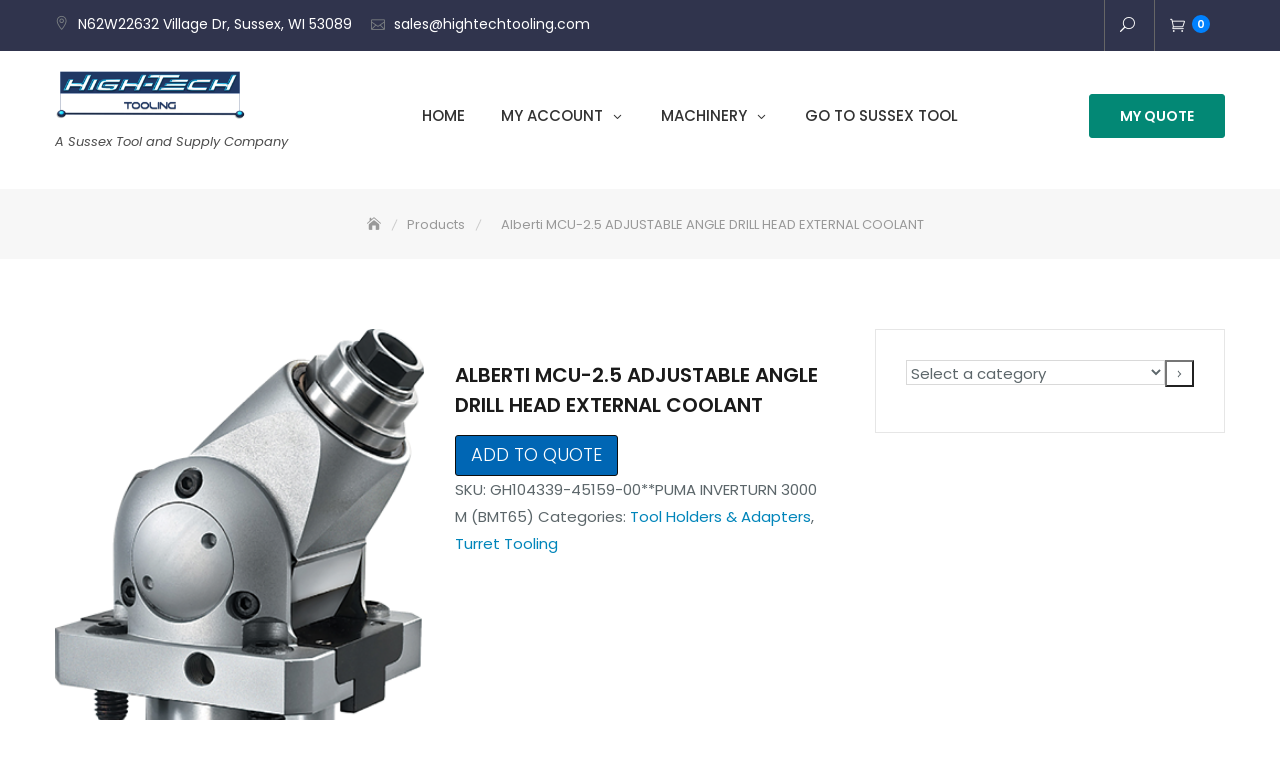

--- FILE ---
content_type: text/html; charset=UTF-8
request_url: https://hightechtooling.com/product/alberti-mcu-2-5-adjustable-angle-drill-head-external-coolant-6/
body_size: 19188
content:
<!DOCTYPE html>
<html lang="en-US">
<head>
	<meta charset="UTF-8">
	<meta name="viewport" content="width=device-width, initial-scale=1">
	<link rel="profile" href="https://gmpg.org/xfn/11">
	<meta name='robots' content='index, follow, max-image-preview:large, max-snippet:-1, max-video-preview:-1' />

	<!-- This site is optimized with the Yoast SEO plugin v21.7 - https://yoast.com/wordpress/plugins/seo/ -->
	<title>Alberti MCU-2.5 ADJUSTABLE ANGLE DRILL HEAD EXTERNAL COOLANT -</title>
	<link rel="canonical" href="https://hightechtooling.com/product/alberti-mcu-2-5-adjustable-angle-drill-head-external-coolant-6/" />
	<meta property="og:locale" content="en_US" />
	<meta property="og:type" content="article" />
	<meta property="og:title" content="Alberti MCU-2.5 ADJUSTABLE ANGLE DRILL HEAD EXTERNAL COOLANT -" />
	<meta property="og:url" content="https://hightechtooling.com/product/alberti-mcu-2-5-adjustable-angle-drill-head-external-coolant-6/" />
	<meta property="article:modified_time" content="2021-12-20T22:10:54+00:00" />
	<meta property="og:image" content="https://hightechtooling.com/wp-content/uploads/2021/12/Koma_MCU-1252c52520nakamura_fmt.png" />
	<meta property="og:image:width" content="335" />
	<meta property="og:image:height" content="636" />
	<meta property="og:image:type" content="image/png" />
	<meta name="twitter:card" content="summary_large_image" />
	<script type="application/ld+json" class="yoast-schema-graph">{"@context":"https://schema.org","@graph":[{"@type":"WebPage","@id":"https://hightechtooling.com/product/alberti-mcu-2-5-adjustable-angle-drill-head-external-coolant-6/","url":"https://hightechtooling.com/product/alberti-mcu-2-5-adjustable-angle-drill-head-external-coolant-6/","name":"Alberti MCU-2.5 ADJUSTABLE ANGLE DRILL HEAD EXTERNAL COOLANT -","isPartOf":{"@id":"https://hightechtooling.com/#website"},"primaryImageOfPage":{"@id":"https://hightechtooling.com/product/alberti-mcu-2-5-adjustable-angle-drill-head-external-coolant-6/#primaryimage"},"image":{"@id":"https://hightechtooling.com/product/alberti-mcu-2-5-adjustable-angle-drill-head-external-coolant-6/#primaryimage"},"thumbnailUrl":"https://hightechtooling.com/wp-content/uploads/2021/12/Koma_MCU-1252c52520nakamura_fmt.png","datePublished":"2021-12-20T22:10:50+00:00","dateModified":"2021-12-20T22:10:54+00:00","breadcrumb":{"@id":"https://hightechtooling.com/product/alberti-mcu-2-5-adjustable-angle-drill-head-external-coolant-6/#breadcrumb"},"inLanguage":"en-US","potentialAction":[{"@type":"ReadAction","target":["https://hightechtooling.com/product/alberti-mcu-2-5-adjustable-angle-drill-head-external-coolant-6/"]}]},{"@type":"ImageObject","inLanguage":"en-US","@id":"https://hightechtooling.com/product/alberti-mcu-2-5-adjustable-angle-drill-head-external-coolant-6/#primaryimage","url":"https://hightechtooling.com/wp-content/uploads/2021/12/Koma_MCU-1252c52520nakamura_fmt.png","contentUrl":"https://hightechtooling.com/wp-content/uploads/2021/12/Koma_MCU-1252c52520nakamura_fmt.png","width":335,"height":636},{"@type":"BreadcrumbList","@id":"https://hightechtooling.com/product/alberti-mcu-2-5-adjustable-angle-drill-head-external-coolant-6/#breadcrumb","itemListElement":[{"@type":"ListItem","position":1,"name":"Home","item":"https://hightechtooling.com/"},{"@type":"ListItem","position":2,"name":"Shop","item":"https://hightechtooling.com/"},{"@type":"ListItem","position":3,"name":"Alberti MCU-2.5 ADJUSTABLE ANGLE DRILL HEAD EXTERNAL COOLANT"}]},{"@type":"WebSite","@id":"https://hightechtooling.com/#website","url":"https://hightechtooling.com/","name":"https://hightechtooling.com/","description":"A Sussex Tool and Supply Company","publisher":{"@id":"https://hightechtooling.com/#organization"},"potentialAction":[{"@type":"SearchAction","target":{"@type":"EntryPoint","urlTemplate":"https://hightechtooling.com/?s={search_term_string}"},"query-input":"required name=search_term_string"}],"inLanguage":"en-US"},{"@type":"Organization","@id":"https://hightechtooling.com/#organization","name":"High-Tech Tooling","url":"https://hightechtooling.com/","logo":{"@type":"ImageObject","inLanguage":"en-US","@id":"https://hightechtooling.com/#/schema/logo/image/","url":"https://hightechtooling.com/wp-content/uploads/2021/12/logo-small.png","contentUrl":"https://hightechtooling.com/wp-content/uploads/2021/12/logo-small.png","width":312,"height":80,"caption":"High-Tech Tooling"},"image":{"@id":"https://hightechtooling.com/#/schema/logo/image/"}}]}</script>
	<!-- / Yoast SEO plugin. -->


<link rel='dns-prefetch' href='//fonts.googleapis.com' />
<link rel="alternate" type="application/rss+xml" title=" &raquo; Feed" href="https://hightechtooling.com/feed/" />
<link rel="alternate" type="application/rss+xml" title=" &raquo; Comments Feed" href="https://hightechtooling.com/comments/feed/" />
<link rel="alternate" type="application/rss+xml" title=" &raquo; Alberti MCU-2.5 ADJUSTABLE ANGLE DRILL HEAD EXTERNAL COOLANT Comments Feed" href="https://hightechtooling.com/product/alberti-mcu-2-5-adjustable-angle-drill-head-external-coolant-6/feed/" />
<link rel="alternate" title="oEmbed (JSON)" type="application/json+oembed" href="https://hightechtooling.com/wp-json/oembed/1.0/embed?url=https%3A%2F%2Fhightechtooling.com%2Fproduct%2Falberti-mcu-2-5-adjustable-angle-drill-head-external-coolant-6%2F" />
<link rel="alternate" title="oEmbed (XML)" type="text/xml+oembed" href="https://hightechtooling.com/wp-json/oembed/1.0/embed?url=https%3A%2F%2Fhightechtooling.com%2Fproduct%2Falberti-mcu-2-5-adjustable-angle-drill-head-external-coolant-6%2F&#038;format=xml" />
<style id='wp-img-auto-sizes-contain-inline-css' type='text/css'>
img:is([sizes=auto i],[sizes^="auto," i]){contain-intrinsic-size:3000px 1500px}
/*# sourceURL=wp-img-auto-sizes-contain-inline-css */
</style>
<link rel='stylesheet' id='rm_material_icons-css' href='https://hightechtooling.com/wp-content/plugins/custom-registration-form-builder-with-submission-manager/admin/css/material-icons.css?ver=6.9' type='text/css' media='all' />
<link rel='stylesheet' id='flexible-shipping-ups-blocks-integration-editor-css' href='https://hightechtooling.com/wp-content/plugins/flexible-shipping-ups/build/style-point-selection-block.css?ver=1701966804' type='text/css' media='all' />
<style id='wp-emoji-styles-inline-css' type='text/css'>

	img.wp-smiley, img.emoji {
		display: inline !important;
		border: none !important;
		box-shadow: none !important;
		height: 1em !important;
		width: 1em !important;
		margin: 0 0.07em !important;
		vertical-align: -0.1em !important;
		background: none !important;
		padding: 0 !important;
	}
/*# sourceURL=wp-emoji-styles-inline-css */
</style>
<style id='wp-block-library-inline-css' type='text/css'>
:root{--wp-block-synced-color:#7a00df;--wp-block-synced-color--rgb:122,0,223;--wp-bound-block-color:var(--wp-block-synced-color);--wp-editor-canvas-background:#ddd;--wp-admin-theme-color:#007cba;--wp-admin-theme-color--rgb:0,124,186;--wp-admin-theme-color-darker-10:#006ba1;--wp-admin-theme-color-darker-10--rgb:0,107,160.5;--wp-admin-theme-color-darker-20:#005a87;--wp-admin-theme-color-darker-20--rgb:0,90,135;--wp-admin-border-width-focus:2px}@media (min-resolution:192dpi){:root{--wp-admin-border-width-focus:1.5px}}.wp-element-button{cursor:pointer}:root .has-very-light-gray-background-color{background-color:#eee}:root .has-very-dark-gray-background-color{background-color:#313131}:root .has-very-light-gray-color{color:#eee}:root .has-very-dark-gray-color{color:#313131}:root .has-vivid-green-cyan-to-vivid-cyan-blue-gradient-background{background:linear-gradient(135deg,#00d084,#0693e3)}:root .has-purple-crush-gradient-background{background:linear-gradient(135deg,#34e2e4,#4721fb 50%,#ab1dfe)}:root .has-hazy-dawn-gradient-background{background:linear-gradient(135deg,#faaca8,#dad0ec)}:root .has-subdued-olive-gradient-background{background:linear-gradient(135deg,#fafae1,#67a671)}:root .has-atomic-cream-gradient-background{background:linear-gradient(135deg,#fdd79a,#004a59)}:root .has-nightshade-gradient-background{background:linear-gradient(135deg,#330968,#31cdcf)}:root .has-midnight-gradient-background{background:linear-gradient(135deg,#020381,#2874fc)}:root{--wp--preset--font-size--normal:16px;--wp--preset--font-size--huge:42px}.has-regular-font-size{font-size:1em}.has-larger-font-size{font-size:2.625em}.has-normal-font-size{font-size:var(--wp--preset--font-size--normal)}.has-huge-font-size{font-size:var(--wp--preset--font-size--huge)}.has-text-align-center{text-align:center}.has-text-align-left{text-align:left}.has-text-align-right{text-align:right}.has-fit-text{white-space:nowrap!important}#end-resizable-editor-section{display:none}.aligncenter{clear:both}.items-justified-left{justify-content:flex-start}.items-justified-center{justify-content:center}.items-justified-right{justify-content:flex-end}.items-justified-space-between{justify-content:space-between}.screen-reader-text{border:0;clip-path:inset(50%);height:1px;margin:-1px;overflow:hidden;padding:0;position:absolute;width:1px;word-wrap:normal!important}.screen-reader-text:focus{background-color:#ddd;clip-path:none;color:#444;display:block;font-size:1em;height:auto;left:5px;line-height:normal;padding:15px 23px 14px;text-decoration:none;top:5px;width:auto;z-index:100000}html :where(.has-border-color){border-style:solid}html :where([style*=border-top-color]){border-top-style:solid}html :where([style*=border-right-color]){border-right-style:solid}html :where([style*=border-bottom-color]){border-bottom-style:solid}html :where([style*=border-left-color]){border-left-style:solid}html :where([style*=border-width]){border-style:solid}html :where([style*=border-top-width]){border-top-style:solid}html :where([style*=border-right-width]){border-right-style:solid}html :where([style*=border-bottom-width]){border-bottom-style:solid}html :where([style*=border-left-width]){border-left-style:solid}html :where(img[class*=wp-image-]){height:auto;max-width:100%}:where(figure){margin:0 0 1em}html :where(.is-position-sticky){--wp-admin--admin-bar--position-offset:var(--wp-admin--admin-bar--height,0px)}@media screen and (max-width:600px){html :where(.is-position-sticky){--wp-admin--admin-bar--position-offset:0px}}

/*# sourceURL=wp-block-library-inline-css */
</style><link rel='stylesheet' id='wc-blocks-style-css' href='https://hightechtooling.com/wp-content/plugins/woocommerce/packages/woocommerce-blocks/build/wc-blocks.css?ver=11.6.2' type='text/css' media='all' />
<link rel='stylesheet' id='wc-blocks-style-product-categories-css' href='https://hightechtooling.com/wp-content/plugins/woocommerce/packages/woocommerce-blocks/build/product-categories.css?ver=11.6.2' type='text/css' media='all' />
<style id='global-styles-inline-css' type='text/css'>
:root{--wp--preset--aspect-ratio--square: 1;--wp--preset--aspect-ratio--4-3: 4/3;--wp--preset--aspect-ratio--3-4: 3/4;--wp--preset--aspect-ratio--3-2: 3/2;--wp--preset--aspect-ratio--2-3: 2/3;--wp--preset--aspect-ratio--16-9: 16/9;--wp--preset--aspect-ratio--9-16: 9/16;--wp--preset--color--black: #000000;--wp--preset--color--cyan-bluish-gray: #abb8c3;--wp--preset--color--white: #ffffff;--wp--preset--color--pale-pink: #f78da7;--wp--preset--color--vivid-red: #cf2e2e;--wp--preset--color--luminous-vivid-orange: #ff6900;--wp--preset--color--luminous-vivid-amber: #fcb900;--wp--preset--color--light-green-cyan: #7bdcb5;--wp--preset--color--vivid-green-cyan: #00d084;--wp--preset--color--pale-cyan-blue: #8ed1fc;--wp--preset--color--vivid-cyan-blue: #0693e3;--wp--preset--color--vivid-purple: #9b51e0;--wp--preset--color--tan: #E6DBAD;--wp--preset--color--yellow: #FDE64B;--wp--preset--color--orange: #ED7014;--wp--preset--color--red: #D0312D;--wp--preset--color--pink: #b565a7;--wp--preset--color--purple: #A32CC4;--wp--preset--color--blue: #3A43BA;--wp--preset--color--green: #3BB143;--wp--preset--color--brown: #231709;--wp--preset--color--grey: #6C626D;--wp--preset--gradient--vivid-cyan-blue-to-vivid-purple: linear-gradient(135deg,rgb(6,147,227) 0%,rgb(155,81,224) 100%);--wp--preset--gradient--light-green-cyan-to-vivid-green-cyan: linear-gradient(135deg,rgb(122,220,180) 0%,rgb(0,208,130) 100%);--wp--preset--gradient--luminous-vivid-amber-to-luminous-vivid-orange: linear-gradient(135deg,rgb(252,185,0) 0%,rgb(255,105,0) 100%);--wp--preset--gradient--luminous-vivid-orange-to-vivid-red: linear-gradient(135deg,rgb(255,105,0) 0%,rgb(207,46,46) 100%);--wp--preset--gradient--very-light-gray-to-cyan-bluish-gray: linear-gradient(135deg,rgb(238,238,238) 0%,rgb(169,184,195) 100%);--wp--preset--gradient--cool-to-warm-spectrum: linear-gradient(135deg,rgb(74,234,220) 0%,rgb(151,120,209) 20%,rgb(207,42,186) 40%,rgb(238,44,130) 60%,rgb(251,105,98) 80%,rgb(254,248,76) 100%);--wp--preset--gradient--blush-light-purple: linear-gradient(135deg,rgb(255,206,236) 0%,rgb(152,150,240) 100%);--wp--preset--gradient--blush-bordeaux: linear-gradient(135deg,rgb(254,205,165) 0%,rgb(254,45,45) 50%,rgb(107,0,62) 100%);--wp--preset--gradient--luminous-dusk: linear-gradient(135deg,rgb(255,203,112) 0%,rgb(199,81,192) 50%,rgb(65,88,208) 100%);--wp--preset--gradient--pale-ocean: linear-gradient(135deg,rgb(255,245,203) 0%,rgb(182,227,212) 50%,rgb(51,167,181) 100%);--wp--preset--gradient--electric-grass: linear-gradient(135deg,rgb(202,248,128) 0%,rgb(113,206,126) 100%);--wp--preset--gradient--midnight: linear-gradient(135deg,rgb(2,3,129) 0%,rgb(40,116,252) 100%);--wp--preset--font-size--small: 12px;--wp--preset--font-size--medium: 20px;--wp--preset--font-size--large: 36px;--wp--preset--font-size--x-large: 42px;--wp--preset--font-size--regular: 16px;--wp--preset--font-size--larger: 36px;--wp--preset--font-size--huge: 48px;--wp--preset--spacing--20: 0.44rem;--wp--preset--spacing--30: 0.67rem;--wp--preset--spacing--40: 1rem;--wp--preset--spacing--50: 1.5rem;--wp--preset--spacing--60: 2.25rem;--wp--preset--spacing--70: 3.38rem;--wp--preset--spacing--80: 5.06rem;--wp--preset--shadow--natural: 6px 6px 9px rgba(0, 0, 0, 0.2);--wp--preset--shadow--deep: 12px 12px 50px rgba(0, 0, 0, 0.4);--wp--preset--shadow--sharp: 6px 6px 0px rgba(0, 0, 0, 0.2);--wp--preset--shadow--outlined: 6px 6px 0px -3px rgb(255, 255, 255), 6px 6px rgb(0, 0, 0);--wp--preset--shadow--crisp: 6px 6px 0px rgb(0, 0, 0);}:where(.is-layout-flex){gap: 0.5em;}:where(.is-layout-grid){gap: 0.5em;}body .is-layout-flex{display: flex;}.is-layout-flex{flex-wrap: wrap;align-items: center;}.is-layout-flex > :is(*, div){margin: 0;}body .is-layout-grid{display: grid;}.is-layout-grid > :is(*, div){margin: 0;}:where(.wp-block-columns.is-layout-flex){gap: 2em;}:where(.wp-block-columns.is-layout-grid){gap: 2em;}:where(.wp-block-post-template.is-layout-flex){gap: 1.25em;}:where(.wp-block-post-template.is-layout-grid){gap: 1.25em;}.has-black-color{color: var(--wp--preset--color--black) !important;}.has-cyan-bluish-gray-color{color: var(--wp--preset--color--cyan-bluish-gray) !important;}.has-white-color{color: var(--wp--preset--color--white) !important;}.has-pale-pink-color{color: var(--wp--preset--color--pale-pink) !important;}.has-vivid-red-color{color: var(--wp--preset--color--vivid-red) !important;}.has-luminous-vivid-orange-color{color: var(--wp--preset--color--luminous-vivid-orange) !important;}.has-luminous-vivid-amber-color{color: var(--wp--preset--color--luminous-vivid-amber) !important;}.has-light-green-cyan-color{color: var(--wp--preset--color--light-green-cyan) !important;}.has-vivid-green-cyan-color{color: var(--wp--preset--color--vivid-green-cyan) !important;}.has-pale-cyan-blue-color{color: var(--wp--preset--color--pale-cyan-blue) !important;}.has-vivid-cyan-blue-color{color: var(--wp--preset--color--vivid-cyan-blue) !important;}.has-vivid-purple-color{color: var(--wp--preset--color--vivid-purple) !important;}.has-black-background-color{background-color: var(--wp--preset--color--black) !important;}.has-cyan-bluish-gray-background-color{background-color: var(--wp--preset--color--cyan-bluish-gray) !important;}.has-white-background-color{background-color: var(--wp--preset--color--white) !important;}.has-pale-pink-background-color{background-color: var(--wp--preset--color--pale-pink) !important;}.has-vivid-red-background-color{background-color: var(--wp--preset--color--vivid-red) !important;}.has-luminous-vivid-orange-background-color{background-color: var(--wp--preset--color--luminous-vivid-orange) !important;}.has-luminous-vivid-amber-background-color{background-color: var(--wp--preset--color--luminous-vivid-amber) !important;}.has-light-green-cyan-background-color{background-color: var(--wp--preset--color--light-green-cyan) !important;}.has-vivid-green-cyan-background-color{background-color: var(--wp--preset--color--vivid-green-cyan) !important;}.has-pale-cyan-blue-background-color{background-color: var(--wp--preset--color--pale-cyan-blue) !important;}.has-vivid-cyan-blue-background-color{background-color: var(--wp--preset--color--vivid-cyan-blue) !important;}.has-vivid-purple-background-color{background-color: var(--wp--preset--color--vivid-purple) !important;}.has-black-border-color{border-color: var(--wp--preset--color--black) !important;}.has-cyan-bluish-gray-border-color{border-color: var(--wp--preset--color--cyan-bluish-gray) !important;}.has-white-border-color{border-color: var(--wp--preset--color--white) !important;}.has-pale-pink-border-color{border-color: var(--wp--preset--color--pale-pink) !important;}.has-vivid-red-border-color{border-color: var(--wp--preset--color--vivid-red) !important;}.has-luminous-vivid-orange-border-color{border-color: var(--wp--preset--color--luminous-vivid-orange) !important;}.has-luminous-vivid-amber-border-color{border-color: var(--wp--preset--color--luminous-vivid-amber) !important;}.has-light-green-cyan-border-color{border-color: var(--wp--preset--color--light-green-cyan) !important;}.has-vivid-green-cyan-border-color{border-color: var(--wp--preset--color--vivid-green-cyan) !important;}.has-pale-cyan-blue-border-color{border-color: var(--wp--preset--color--pale-cyan-blue) !important;}.has-vivid-cyan-blue-border-color{border-color: var(--wp--preset--color--vivid-cyan-blue) !important;}.has-vivid-purple-border-color{border-color: var(--wp--preset--color--vivid-purple) !important;}.has-vivid-cyan-blue-to-vivid-purple-gradient-background{background: var(--wp--preset--gradient--vivid-cyan-blue-to-vivid-purple) !important;}.has-light-green-cyan-to-vivid-green-cyan-gradient-background{background: var(--wp--preset--gradient--light-green-cyan-to-vivid-green-cyan) !important;}.has-luminous-vivid-amber-to-luminous-vivid-orange-gradient-background{background: var(--wp--preset--gradient--luminous-vivid-amber-to-luminous-vivid-orange) !important;}.has-luminous-vivid-orange-to-vivid-red-gradient-background{background: var(--wp--preset--gradient--luminous-vivid-orange-to-vivid-red) !important;}.has-very-light-gray-to-cyan-bluish-gray-gradient-background{background: var(--wp--preset--gradient--very-light-gray-to-cyan-bluish-gray) !important;}.has-cool-to-warm-spectrum-gradient-background{background: var(--wp--preset--gradient--cool-to-warm-spectrum) !important;}.has-blush-light-purple-gradient-background{background: var(--wp--preset--gradient--blush-light-purple) !important;}.has-blush-bordeaux-gradient-background{background: var(--wp--preset--gradient--blush-bordeaux) !important;}.has-luminous-dusk-gradient-background{background: var(--wp--preset--gradient--luminous-dusk) !important;}.has-pale-ocean-gradient-background{background: var(--wp--preset--gradient--pale-ocean) !important;}.has-electric-grass-gradient-background{background: var(--wp--preset--gradient--electric-grass) !important;}.has-midnight-gradient-background{background: var(--wp--preset--gradient--midnight) !important;}.has-small-font-size{font-size: var(--wp--preset--font-size--small) !important;}.has-medium-font-size{font-size: var(--wp--preset--font-size--medium) !important;}.has-large-font-size{font-size: var(--wp--preset--font-size--large) !important;}.has-x-large-font-size{font-size: var(--wp--preset--font-size--x-large) !important;}
/*# sourceURL=global-styles-inline-css */
</style>

<style id='classic-theme-styles-inline-css' type='text/css'>
/*! This file is auto-generated */
.wp-block-button__link{color:#fff;background-color:#32373c;border-radius:9999px;box-shadow:none;text-decoration:none;padding:calc(.667em + 2px) calc(1.333em + 2px);font-size:1.125em}.wp-block-file__button{background:#32373c;color:#fff;text-decoration:none}
/*# sourceURL=/wp-includes/css/classic-themes.min.css */
</style>
<link rel='stylesheet' id='contact-form-7-css' href='https://hightechtooling.com/wp-content/plugins/contact-form-7/includes/css/styles.css?ver=5.8.5' type='text/css' media='all' />
<link rel='stylesheet' id='rm_theme_matchmytheme_label_top-css' href='https://hightechtooling.com/wp-content/plugins/custom-registration-form-builder-with-submission-manager/public/css/theme_rm_matchmytheme_label_top.css?ver=5.2.5.3' type='text/css' media='all' />
<link rel='stylesheet' id='RegistrationMagic-css' href='https://hightechtooling.com/wp-content/plugins/custom-registration-form-builder-with-submission-manager/public/css/style_rm_front_end.css?ver=5.2.5.3' type='text/css' media='all' />
<link rel='stylesheet' id='woocommerce-layout-css' href='https://hightechtooling.com/wp-content/plugins/woocommerce/assets/css/woocommerce-layout.css?ver=8.4.2' type='text/css' media='all' />
<link rel='stylesheet' id='woocommerce-smallscreen-css' href='https://hightechtooling.com/wp-content/plugins/woocommerce/assets/css/woocommerce-smallscreen.css?ver=8.4.2' type='text/css' media='only screen and (max-width: 768px)' />
<link rel='stylesheet' id='woocommerce-general-css' href='https://hightechtooling.com/wp-content/plugins/woocommerce/assets/css/woocommerce.css?ver=8.4.2' type='text/css' media='all' />
<style id='woocommerce-inline-inline-css' type='text/css'>
.woocommerce form .form-row .required { visibility: visible; }
/*# sourceURL=woocommerce-inline-inline-css */
</style>
<link rel='stylesheet' id='gateway-css' href='https://hightechtooling.com/wp-content/plugins/woocommerce-paypal-payments/modules/ppcp-button/assets/css/gateway.css?ver=2.4.2' type='text/css' media='all' />
<link rel='stylesheet' id='yith_ywraq_frontend-css' href='https://hightechtooling.com/wp-content/plugins/yith-woocommerce-request-a-quote/assets/css/frontend.css?ver=2.28.0' type='text/css' media='all' />
<style id='yith_ywraq_frontend-inline-css' type='text/css'>
.woocommerce .add-request-quote-button.button, .woocommerce .add-request-quote-button-addons.button, .yith-wceop-ywraq-button-wrapper .add-request-quote-button.button, .yith-wceop-ywraq-button-wrapper .add-request-quote-button-addons.button{
    background-color: #0066b4!important;
    color: #ffffff!important;
}
.woocommerce .add-request-quote-button.button:hover,  .woocommerce .add-request-quote-button-addons.button:hover,.yith-wceop-ywraq-button-wrapper .add-request-quote-button.button:hover,  .yith-wceop-ywraq-button-wrapper .add-request-quote-button-addons.button:hover{
    background-color: #044a80!important;
    color: #ffffff!important;
}


/*# sourceURL=yith_ywraq_frontend-inline-css */
</style>
<link rel='stylesheet' id='yith-infs-style-css' href='https://hightechtooling.com/wp-content/plugins/yith-infinite-scrolling/assets/css/frontend.css?ver=1.18.1' type='text/css' media='all' />
<link rel='stylesheet' id='business-consultr-google-fonts-css' href='https://fonts.googleapis.com/css?family=Poppins:300,400,400i,500,600,700,800,900' type='text/css' media='all' />
<link rel='stylesheet' id='bootstrap-css' href='https://hightechtooling.com/wp-content/themes/business-consultr/assets/vendors/bootstrap/css/bootstrap.min.css' type='text/css' media='all' />
<link rel='stylesheet' id='kfi-icons-css' href='https://hightechtooling.com/wp-content/themes/business-consultr/assets/vendors/kf-icons/css/style.css' type='text/css' media='all' />
<link rel='stylesheet' id='owlcarousel-css' href='https://hightechtooling.com/wp-content/themes/business-consultr/assets/vendors/OwlCarousel2-2.2.1/assets/owl.carousel.min.css' type='text/css' media='all' />
<link rel='stylesheet' id='owlcarousel-theme-css' href='https://hightechtooling.com/wp-content/themes/business-consultr/assets/vendors/OwlCarousel2-2.2.1/assets/owl.theme.default.min.css' type='text/css' media='all' />
<link rel='stylesheet' id='business-consultr-blocks-css' href='https://hightechtooling.com/wp-content/themes/business-consultr/assets/css/blocks.min.css' type='text/css' media='all' />
<link rel='stylesheet' id='business-consultr-style-css' href='https://hightechtooling.com/wp-content/themes/education-consultr/style.css' type='text/css' media='all' />
<link rel='stylesheet' id='education-consultr-style-parent-css' href='https://hightechtooling.com/wp-content/themes/business-consultr/style.css?ver=6.9' type='text/css' media='all' />
<link rel='stylesheet' id='education-consultr-style-css' href='https://hightechtooling.com/wp-content/themes/education-consultr/style.css?ver=1.0.0' type='text/css' media='all' />
<script type="text/javascript" src="https://hightechtooling.com/wp-includes/js/jquery/jquery.min.js?ver=3.7.1" id="jquery-core-js"></script>
<script type="text/javascript" src="https://hightechtooling.com/wp-includes/js/jquery/jquery-migrate.min.js?ver=3.4.1" id="jquery-migrate-js"></script>
<script type="text/javascript" src="https://hightechtooling.com/wp-includes/js/jquery/ui/core.min.js?ver=1.13.3" id="jquery-ui-core-js"></script>
<script type="text/javascript" src="https://hightechtooling.com/wp-includes/js/jquery/ui/mouse.min.js?ver=1.13.3" id="jquery-ui-mouse-js"></script>
<script type="text/javascript" src="https://hightechtooling.com/wp-includes/js/jquery/ui/sortable.min.js?ver=1.13.3" id="jquery-ui-sortable-js"></script>
<script type="text/javascript" src="https://hightechtooling.com/wp-includes/js/jquery/ui/tabs.min.js?ver=1.13.3" id="jquery-ui-tabs-js"></script>
<script type="text/javascript" src="https://hightechtooling.com/wp-includes/js/jquery/ui/datepicker.min.js?ver=1.13.3" id="jquery-ui-datepicker-js"></script>
<script type="text/javascript" id="jquery-ui-datepicker-js-after">
/* <![CDATA[ */
jQuery(function(jQuery){jQuery.datepicker.setDefaults({"closeText":"Close","currentText":"Today","monthNames":["January","February","March","April","May","June","July","August","September","October","November","December"],"monthNamesShort":["Jan","Feb","Mar","Apr","May","Jun","Jul","Aug","Sep","Oct","Nov","Dec"],"nextText":"Next","prevText":"Previous","dayNames":["Sunday","Monday","Tuesday","Wednesday","Thursday","Friday","Saturday"],"dayNamesShort":["Sun","Mon","Tue","Wed","Thu","Fri","Sat"],"dayNamesMin":["S","M","T","W","T","F","S"],"dateFormat":"MM d, yy","firstDay":1,"isRTL":false});});
//# sourceURL=jquery-ui-datepicker-js-after
/* ]]> */
</script>
<script type="text/javascript" src="https://hightechtooling.com/wp-includes/js/jquery/ui/effect.min.js?ver=1.13.3" id="jquery-effects-core-js"></script>
<script type="text/javascript" src="https://hightechtooling.com/wp-includes/js/jquery/ui/effect-slide.min.js?ver=1.13.3" id="jquery-effects-slide-js"></script>
<script type="text/javascript" id="rm_front-js-extra">
/* <![CDATA[ */
var rm_ajax = {"url":"https://hightechtooling.com/wp-admin/admin-ajax.php","nonce":"07dc54e574","gmap_api":null,"no_results":"No Results Found","invalid_zip":"Invalid Zip Code","request_processing":"Please wait...","hours":"Hours","minutes":"Minutes","seconds":"Seconds","days":"Days","months":"Months","years":"Years","tax_enabled":null,"tax_type":null,"tax_fixed":"0","tax_percentage":"0","tax_rename":"Tax"};
//# sourceURL=rm_front-js-extra
/* ]]> */
</script>
<script type="text/javascript" src="https://hightechtooling.com/wp-content/plugins/custom-registration-form-builder-with-submission-manager/public/js/script_rm_front.js?ver=5.2.5.3" id="rm_front-js"></script>
<script type="text/javascript" src="https://hightechtooling.com/wp-content/plugins/custom-registration-form-builder-with-submission-manager/public/js/jquery.validate.min.js?ver=5.2.5.3" id="rm_jquery_validate-js"></script>
<script type="text/javascript" src="https://hightechtooling.com/wp-content/plugins/custom-registration-form-builder-with-submission-manager/public/js/additional-methods.min.js?ver=5.2.5.3" id="rm_jquery_validate_add-js"></script>
<script type="text/javascript" src="https://hightechtooling.com/wp-content/plugins/custom-registration-form-builder-with-submission-manager/public/js/conditionize.jquery.js?ver=5.2.5.3" id="rm_jquery_conditionalize-js"></script>
<script type="text/javascript" src="https://hightechtooling.com/wp-content/plugins/custom-registration-form-builder-with-submission-manager/public/js/paypal_checkout_utility.js?ver=5.2.5.3" id="rm_jquery_paypal_checkout-js"></script>
<script type="text/javascript" src="https://hightechtooling.com/wp-content/plugins/woocommerce/assets/js/jquery-blockui/jquery.blockUI.min.js?ver=2.7.0-wc.8.4.2" id="jquery-blockui-js" defer="defer" data-wp-strategy="defer"></script>
<script type="text/javascript" id="wc-add-to-cart-js-extra">
/* <![CDATA[ */
var wc_add_to_cart_params = {"ajax_url":"/wp-admin/admin-ajax.php","wc_ajax_url":"/?wc-ajax=%%endpoint%%","i18n_view_cart":"View cart","cart_url":"https://hightechtooling.com/cart/","is_cart":"","cart_redirect_after_add":"no"};
//# sourceURL=wc-add-to-cart-js-extra
/* ]]> */
</script>
<script type="text/javascript" src="https://hightechtooling.com/wp-content/plugins/woocommerce/assets/js/frontend/add-to-cart.min.js?ver=8.4.2" id="wc-add-to-cart-js" defer="defer" data-wp-strategy="defer"></script>
<script type="text/javascript" id="wc-single-product-js-extra">
/* <![CDATA[ */
var wc_single_product_params = {"i18n_required_rating_text":"Please select a rating","review_rating_required":"yes","flexslider":{"rtl":false,"animation":"slide","smoothHeight":true,"directionNav":false,"controlNav":"thumbnails","slideshow":false,"animationSpeed":500,"animationLoop":false,"allowOneSlide":false},"zoom_enabled":"","zoom_options":[],"photoswipe_enabled":"","photoswipe_options":{"shareEl":false,"closeOnScroll":false,"history":false,"hideAnimationDuration":0,"showAnimationDuration":0},"flexslider_enabled":""};
//# sourceURL=wc-single-product-js-extra
/* ]]> */
</script>
<script type="text/javascript" src="https://hightechtooling.com/wp-content/plugins/woocommerce/assets/js/frontend/single-product.min.js?ver=8.4.2" id="wc-single-product-js" defer="defer" data-wp-strategy="defer"></script>
<script type="text/javascript" src="https://hightechtooling.com/wp-content/plugins/woocommerce/assets/js/js-cookie/js.cookie.min.js?ver=2.1.4-wc.8.4.2" id="js-cookie-js" defer="defer" data-wp-strategy="defer"></script>
<script type="text/javascript" id="woocommerce-js-extra">
/* <![CDATA[ */
var woocommerce_params = {"ajax_url":"/wp-admin/admin-ajax.php","wc_ajax_url":"/?wc-ajax=%%endpoint%%"};
//# sourceURL=woocommerce-js-extra
/* ]]> */
</script>
<script type="text/javascript" src="https://hightechtooling.com/wp-content/plugins/woocommerce/assets/js/frontend/woocommerce.min.js?ver=8.4.2" id="woocommerce-js" defer="defer" data-wp-strategy="defer"></script>
<script type="text/javascript" id="wc-settings-dep-in-header-js-after">
/* <![CDATA[ */
console.warn( "Scripts that have a dependency on [wc-blocks-checkout] must be loaded in the footer, flexible-shipping-ups-blocks-integration-frontend was registered to load in the header, but has been switched to load in the footer instead. See https://github.com/woocommerce/woocommerce-gutenberg-products-block/pull/5059" );
//# sourceURL=wc-settings-dep-in-header-js-after
/* ]]> */
</script>
<link rel="https://api.w.org/" href="https://hightechtooling.com/wp-json/" /><link rel="alternate" title="JSON" type="application/json" href="https://hightechtooling.com/wp-json/wp/v2/product/1869" /><link rel="EditURI" type="application/rsd+xml" title="RSD" href="https://hightechtooling.com/xmlrpc.php?rsd" />
<meta name="generator" content="WordPress 6.9" />
<meta name="generator" content="WooCommerce 8.4.2" />
<link rel='shortlink' href='https://hightechtooling.com/?p=1869' />
	<style type="text/css">
		.offcanvas-menu-open .kt-offcanvas-overlay {
		    position: fixed;
		    width: 100%;
		    height: 100%;
		    background: rgba(0, 0, 0, 0.7);
		    opacity: 1;
		    z-index: 9;
		    top: 0px;
		}

		.kt-offcanvas-overlay {
		    width: 0;
		    height: 0;
		    opacity: 0;
		    transition: opacity 0.5s;
		}
		
		#primary-nav-container{
			padding-top: 0px;
		}

		.masonry-grid.wrap-post-list {
			width: 100% !important;
		}

		
					@media screen and (min-width: 992px){
				body.home.page .wrap-inner-banner .page-header {
				    margin-bottom: calc(10% + 150px);
				}
			}
		
		
		
		
		.block-callback {
		   background-image: url(https://hightechtooling.com/wp-content/themes/business-consultr/assets/images/placeholder/business-consultr-banner-1920-850.jpg );
		 }

		/*======================================*/
		/* Site title */
		/*======================================*/
		.site-header .site-branding .site-title,
		.site-header .site-branding .site-title a {
			color: #10242b;
		} 

		/*======================================*/
		/* Tagline title */
		/*======================================*/
		.site-header .site-branding .site-description {
			color: #4d4d4d;
		}

		/*======================================*/
		/* Primary color */
		/*======================================*/

		/*======================================*/
		/* Background Primary color */
		/*======================================*/
		.icon-block-outer:hover, .icon-block-outer:focus, .icon-block-outer:active, #go-top span:hover, #go-top span:focus, #go-top span:active, .page-numbers.current, .sub-title:before, .searchform .search-button {
			background-color: #e9563d		}

		/*======================================*/
		/* Primary border color */
		/*======================================*/
		.block-portfolio.block-grid .post-content:hover .post-content-inner, .block-portfolio.block-grid .post-content:focus .post-content-inner, .block-portfolio.block-grid .post-content:active .post-content-inner, #go-top span:hover, #go-top span:focus, #go-top span:active, .main-navigation ul ul, .page-numbers.current, .searchform .search-button {
			border-color: #e9563d		}

		/*======================================*/
		/* Primary text color */
		/*======================================*/

		.icon-block-outer .icon-outer span,
		.icon-block-outer .icon-content-area .button-container .button-text,
		.icon-block-outer .icon-content-area .button-container .button-text:before,
		.block-testimonial .slide-item article.post-content .post-content-inner .post-title cite span  {
			color: #e9563d		}

		/*======================================*/
		/* Secondary color */
		/*======================================*/

		/*======================================*/
		/* Secondary background color */
		/*======================================*/
		.button-primary, .block-contact .contact-form-section input[type="submit"], .block-contact .kt-contact-form-area .form-group input.form-control[type="submit"], .block-grid .post-content .post-content-inner span.cat a, .block-grid .post-content .post-content-inner .button-container .post-footer-detail .post-format-outer > span span, .comments-area .comment-respond .comment-form .submit {
			background-color: #67b930		}

		/*======================================*/
		/* Secondary border color */
		/*======================================*/
		.button-primary, .block-contact .contact-form-section input[type="submit"], .block-contact .kt-contact-form-area .form-group input.form-control[type="submit"], .comments-area .comment-respond .comment-form .submit {
			border-color: #67b930		}

		/*======================================*/
		/* Alternate color */
		/*======================================*/

		/*======================================*/
		/* Alternate border color */
		/*======================================*/
		.block-portfolio.block-grid .post-content .post-content-inner {
			border-color: #3db8db		}

	</style>
		<noscript><style>.woocommerce-product-gallery{ opacity: 1 !important; }</style></noscript>
	<link rel="icon" href="https://hightechtooling.com/wp-content/uploads/2021/12/cropped-dot-32x32.png" sizes="32x32" />
<link rel="icon" href="https://hightechtooling.com/wp-content/uploads/2021/12/cropped-dot-192x192.png" sizes="192x192" />
<link rel="apple-touch-icon" href="https://hightechtooling.com/wp-content/uploads/2021/12/cropped-dot-180x180.png" />
<meta name="msapplication-TileImage" content="https://hightechtooling.com/wp-content/uploads/2021/12/cropped-dot-270x270.png" />
		<style type="text/css" id="wp-custom-css">
			.home-logo {
    display: none;
}

.looking-for a.wp-block-button__link {
    background: #203864 !important;
}

.looking-for {
    border: #203864 1px solid;
    width: 80%;
    margin-left: auto;
    margin-right: auto;
}

div#content {
    padding: 0;
    max-width: none;
    min-height: 100vh;
}

.wp-block-buttons.alignwide.is-content-justification-center.looking-for {
    padding-top: 20px;
    padding-bottom: 20px;
}

.looking-for a.wp-block-button__link {
    background: #203864 !important;
    font-size: 30px;
    padding: 20px !important;
    height: unset;
}

article#post-36 header .entry-title {
    display: none;
}

div#my-account-log {
    min-height: 50vh;
	text-align: center;
}

/*SHOP*/
.entry-content {
    width: 90%;
    margin-left: auto;
    margin-right: auto;
}

li.product {
    border: 1px solid;
    border-radius: 20px;
    padding: 20px !important;
    background: white;
    text-align: center;
}

section.wrapper.wrap-inner-banner {
    display: none;
}

section.wrapper.breadcrumb-wrap {
    margin-top: 138px;
}

.wc-block-product-categories__dropdown {
    width: 90%;
}
button.wc-block-product-categories__button {
    overflow: initial;
    width: 10%;
}

li.product {
    min-height: 480px;
}

img.attachment-woocommerce_thumbnail.size-woocommerce_thumbnail {
    max-height: 250px;
    max-width: 250px;
	margin-left: auto !important;
    margin-right: auto !important;
}

div#block-16 {
    margin-bottom: 0;
}

.widget {
    margin-bottom: 0;
}

.hide-it {
    display: none;
}
/*END SHOP*/		</style>
		</head>

<body class="wp-singular product-template-default single single-product postid-1869 wp-custom-logo wp-theme-business-consultr wp-child-theme-education-consultr theme-business-consultr woocommerce woocommerce-page woocommerce-no-js">

	<div id="site-loader">
		<div class="site-loader-inner">
			<img src="https://hightechtooling.com/wp-content/themes/business-consultr/assets/images/placeholder/loader.gif" alt="Site Loader">		</div>
	</div>

	<div id="page" class="site">
		<a class="skip-link screen-reader-text" href="#content">
			Skip to content		</a>
		<div id="offcanvas-menu">
	<div class="close-offcanvas-menu">
		<span class="kfi kfi-close"></span>
	</div>
	<div id="primary-nav-offcanvas" class="offcanvas-navigation">
		<ul id="primary-menu" class="primary-menu"><li id="menu-item-28" class="menu-item menu-item-type-custom menu-item-object-custom menu-item-28"><a href="https://www.hightechtooling.com">HOME</a></li>
<li id="menu-item-85" class="menu-item menu-item-type-post_type menu-item-object-page menu-item-has-children menu-item-85"><a href="https://hightechtooling.com/my-account/">MY ACCOUNT</a>
<ul class="sub-menu">
	<li id="menu-item-20298" class="menu-item menu-item-type-post_type menu-item-object-page menu-item-20298"><a href="https://hightechtooling.com/request-quote/">Request a Quote</a></li>
</ul>
</li>
<li id="menu-item-1607" class="menu-item menu-item-type-taxonomy menu-item-object-product_cat menu-item-has-children menu-item-1607"><a href="https://hightechtooling.com/product-category/machinery/">MACHINERY</a>
<ul class="sub-menu">
	<li id="menu-item-1608" class="menu-item menu-item-type-taxonomy menu-item-object-product_cat menu-item-1608"><a href="https://hightechtooling.com/product-category/machinery/cnc-turning/">CNC Turning</a></li>
	<li id="menu-item-1610" class="menu-item menu-item-type-taxonomy menu-item-object-product_cat menu-item-1610"><a href="https://hightechtooling.com/product-category/machinery/cnc-vertical-milling/">CNC Vertical Milling</a></li>
	<li id="menu-item-1609" class="menu-item menu-item-type-taxonomy menu-item-object-product_cat menu-item-1609"><a href="https://hightechtooling.com/product-category/machinery/tool-room/">Tool Room</a></li>
	<li id="menu-item-20286" class="menu-item menu-item-type-taxonomy menu-item-object-product_cat menu-item-20286"><a href="https://hightechtooling.com/product-category/machinery/used-equipment/">Used Equipment</a></li>
</ul>
</li>
<li id="menu-item-20318" class="menu-item menu-item-type-custom menu-item-object-custom menu-item-20318"><a href="https://sussextool.com">Go To Sussex Tool</a></li>
</ul>	</div>
</div>				<header class="wrapper top-header">
			<div class="container">
				<div class="row">
					<div class="col-xs-12 col-sm-6 col-md-7">
						<div class="top-header-left">
															<div class="list">
									<span class="kfi kfi-pin-alt"></span>
									N62W22632 Village Dr, Sussex, WI 53089								</div>
																						<div class="list">
									<span class="kfi kfi-mail-alt"></span>
									<a href="/cdn-cgi/l/email-protection#8cffede0e9ffcce4e5ebe4f8e9efe4f8e3e3e0e5e2eba2efe3e1">
										<span class="__cf_email__" data-cfemail="f88b99949d8bb890919f908c9d9b908c97979491969fd69b9795">[email&#160;protected]</span>									</a>
								</div>
																				</div>
					</div>
					<div class="col-xs-12 col-sm-6 col-md-5">
						<div class="top-header-right">
						<div class="socialgroup">
													</div>
														<span class="search-icon">
									<a href="#">
										<span class="kfi kfi-search" aria-hidden="true"></span>
									</a>
									<div id="search-form">
										<form role="search" method="get" id="searchform" class="searchform" action="https://hightechtooling.com/">
				<div>
					<label class="screen-reader-text" for="s">Search for:</label>
					<input type="text" value="" name="s" id="s" />
					<input type="submit" id="searchsubmit" value="Search" />
				</div>
			<button type="submit" class="search-button"><span class="kfi kfi-search"></span></button></form>									</div><!-- /#search-form -->
								</span>
																			<span class="cart-icon">
								<a href="https://hightechtooling.com/cart/">
									<span class="kfi kfi-cart-alt"></span>
									<span class="count">
										0									</span>
								</a>
							</span>
												</div>
					</div>
				</div>
			</div>
		</header>
				<header id="masthead" class="wrapper site-header" role="banner">
			<div class="container">
				<div class="row">
					<div class="col-xs-5 col-sm-7 col-md-3">
						<div class="site-branding-outer clearfix">
	<div class="site-branding">
	<a href="https://hightechtooling.com/" class="custom-logo-link" rel="home"><img width="312" height="80" src="https://hightechtooling.com/wp-content/uploads/2021/12/logo-small.png" class="custom-logo" alt="" decoding="async" srcset="https://hightechtooling.com/wp-content/uploads/2021/12/logo-small.png 312w, https://hightechtooling.com/wp-content/uploads/2021/12/logo-small-300x77.png 300w" sizes="(max-width: 312px) 100vw, 312px" /></a>				<p class="site-title">
					<a href="https://hightechtooling.com/" rel="home">
											</a>
				</p>
				<p class="site-description">
				A Sussex Tool and Supply Company			</p>
		</div><!-- .site-branding -->
</div>					</div>
															<div class="visible-md visible-lg col-md-7" id="primary-nav-container">
						<div id="navigation" class="hidden-xs hidden-sm">
						    <nav id="site-navigation" class="main-navigation" role="navigation" aria-label="Primary Menu">
						    	<button class="menu-toggle" aria-controls="primary-menu" aria-expanded="false">Primary Menu</button>
								<ul id="primary-menu" class="primary-menu"><li class="menu-item menu-item-type-custom menu-item-object-custom menu-item-28"><a href="https://www.hightechtooling.com">HOME</a></li>
<li class="menu-item menu-item-type-post_type menu-item-object-page menu-item-has-children menu-item-85"><a href="https://hightechtooling.com/my-account/">MY ACCOUNT</a>
<ul class="sub-menu">
	<li class="menu-item menu-item-type-post_type menu-item-object-page menu-item-20298"><a href="https://hightechtooling.com/request-quote/">Request a Quote</a></li>
</ul>
</li>
<li class="menu-item menu-item-type-taxonomy menu-item-object-product_cat menu-item-has-children menu-item-1607"><a href="https://hightechtooling.com/product-category/machinery/">MACHINERY</a>
<ul class="sub-menu">
	<li class="menu-item menu-item-type-taxonomy menu-item-object-product_cat menu-item-1608"><a href="https://hightechtooling.com/product-category/machinery/cnc-turning/">CNC Turning</a></li>
	<li class="menu-item menu-item-type-taxonomy menu-item-object-product_cat menu-item-1610"><a href="https://hightechtooling.com/product-category/machinery/cnc-vertical-milling/">CNC Vertical Milling</a></li>
	<li class="menu-item menu-item-type-taxonomy menu-item-object-product_cat menu-item-1609"><a href="https://hightechtooling.com/product-category/machinery/tool-room/">Tool Room</a></li>
	<li class="menu-item menu-item-type-taxonomy menu-item-object-product_cat menu-item-20286"><a href="https://hightechtooling.com/product-category/machinery/used-equipment/">Used Equipment</a></li>
</ul>
</li>
<li class="menu-item menu-item-type-custom menu-item-object-custom menu-item-20318"><a href="https://sussextool.com">Go To Sussex Tool</a></li>
</ul>						    </nav>
						</div>
					</div>
					<div class="col-xs-7 col-sm-5 col-md-2" id="header-bottom-right-outer">
						<div class="header-bottom-right">
							<span class="alt-menu-icon visible-sm">
								<a class="offcanvas-menu-toggler" href="#">
									<span class="kfi kfi-menu"></span>
								</a>
							</span>
															<span class="callback-button">
									<a href="https://hightechtooling.com/request-quote/" class="button-primary">
										My Quote									</a>
								</span>
													</div>
					</div>
				</div>
			</div>
		</header><!-- #masthead -->
		<div id="content" class="wrapper site-main">


<section class="wrapper wrap-inner-banner" style="background-image: url('https://hightechtooling.com/wp-content/uploads/2021/12/cropped-headband2.png')">
	<div class="container">
		<header class="page-header">
			<div class="inner-header-content">
				<h1 class="page-title">Alberti MCU-2.5 ADJUSTABLE ANGLE DRILL HEAD EXTERNAL COOLANT</h1>
							</div>
		</header>
	</div>
</section>
<section class="wrapper breadcrumb-wrap">
	<div class="container">
		<nav role="navigation" aria-label="Breadcrumbs" class="breadcrumb-trail breadcrumbs" itemprop="breadcrumb"><ul class="trail-items" itemscope itemtype="http://schema.org/BreadcrumbList"><meta name="numberOfItems" content="3" /><meta name="itemListOrder" content="Ascending" /><li itemprop="itemListElement" itemscope itemtype="http://schema.org/ListItem" class="trail-item trail-begin"><a href="https://hightechtooling.com/" rel="home" itemprop="item"><span itemprop="name">Home</span></a><meta itemprop="position" content="1" /></li><li itemprop="itemListElement" itemscope itemtype="http://schema.org/ListItem" class="trail-item"><a href="https://hightechtooling.com/shop/" itemprop="item"><span itemprop="name">Products</span></a><meta itemprop="position" content="2" /></li><li itemprop="itemListElement" itemscope itemtype="http://schema.org/ListItem" class="trail-item trail-end"><span itemprop="item"><span itemprop="name">Alberti MCU-2.5 ADJUSTABLE ANGLE DRILL HEAD EXTERNAL COOLANT</span></span><meta itemprop="position" content="3" /></li></ul></nav>	</div>
</section><section class="wrapper wrap-detail-page">
	<div class="container">
		<div class="row">
			<div class="col-xs-12 col-sm-7 col-md-8">
				<main id="main" class="post-detail-content woocommerce-products" role="main">
					<div class="woocommerce-notices-wrapper"></div><div id="product-1869" class="product type-product post-1869 status-publish first instock product_cat-tool-holders-adapters product_cat-turret-tooling has-post-thumbnail product-type-simple">

	<div class="woocommerce-product-gallery woocommerce-product-gallery--with-images woocommerce-product-gallery--columns-4 images" data-columns="4" style="opacity: 0; transition: opacity .25s ease-in-out;">
	<div class="woocommerce-product-gallery__wrapper">
		<div data-thumb="https://hightechtooling.com/wp-content/uploads/2021/12/Koma_MCU-1252c52520nakamura_fmt-100x100.png" data-thumb-alt="" class="woocommerce-product-gallery__image"><a href="https://hightechtooling.com/wp-content/uploads/2021/12/Koma_MCU-1252c52520nakamura_fmt.png"><img width="335" height="636" src="https://hightechtooling.com/wp-content/uploads/2021/12/Koma_MCU-1252c52520nakamura_fmt.png" class="wp-post-image" alt="" title="Koma_MCU-1252c52520nakamura_fmt.png" data-caption="" data-src="https://hightechtooling.com/wp-content/uploads/2021/12/Koma_MCU-1252c52520nakamura_fmt.png" data-large_image="https://hightechtooling.com/wp-content/uploads/2021/12/Koma_MCU-1252c52520nakamura_fmt.png" data-large_image_width="335" data-large_image_height="636" decoding="async" fetchpriority="high" srcset="https://hightechtooling.com/wp-content/uploads/2021/12/Koma_MCU-1252c52520nakamura_fmt.png 335w, https://hightechtooling.com/wp-content/uploads/2021/12/Koma_MCU-1252c52520nakamura_fmt-158x300.png 158w" sizes="(max-width: 335px) 100vw, 335px" /></a></div>	</div>
</div>

	<div class="summary entry-summary">
		<h1 class="product_title entry-title">Alberti MCU-2.5 ADJUSTABLE ANGLE DRILL HEAD EXTERNAL COOLANT</h1><p class="price"></p>
<div id="ppcp-messages" data-partner-attribution-id="Woo_PPCP"></div><div class="ppc-button-wrapper"><div id="ppc-button-ppcp-gateway"></div></div><div class="yith-ywraq-add-to-quote add-to-quote-1869">
	<div class="yith-ywraq-add-button show" style="display:block"><a href="#" class="add-request-quote-button button" data-product_id="1869" data-wp_nonce="b526bc261c">Add to quote</a>
<img src="https://hightechtooling.com/wp-content/plugins/yith-woocommerce-request-a-quote/assets/images/wpspin_light.gif" class="ajax-loading" alt="loading" width="16" height="16" style="visibility:hidden" />
</div>
	</div>
<div class="clear"></div>
<div class="product_meta">

	
	
		<span class="sku_wrapper">SKU: <span class="sku">GH104339-45159-00**PUMA INVERTURN 3000 M (BMT65)</span></span>

	
	<span class="posted_in">Categories: <a href="https://hightechtooling.com/product-category/tool-holders-adapters/" rel="tag">Tool Holders &amp; Adapters</a>, <a href="https://hightechtooling.com/product-category/tool-holders-adapters/turret-tooling/" rel="tag">Turret Tooling</a></span>
	
	
</div>
	</div>

	
	<div class="woocommerce-tabs wc-tabs-wrapper">
		<ul class="tabs wc-tabs" role="tablist">
							<li class="additional_information_tab" id="tab-title-additional_information" role="tab" aria-controls="tab-additional_information">
					<a href="#tab-additional_information">
						Additional information					</a>
				</li>
							<li class="reviews_tab" id="tab-title-reviews" role="tab" aria-controls="tab-reviews">
					<a href="#tab-reviews">
						Reviews (0)					</a>
				</li>
					</ul>
					<div class="woocommerce-Tabs-panel woocommerce-Tabs-panel--additional_information panel entry-content wc-tab" id="tab-additional_information" role="tabpanel" aria-labelledby="tab-title-additional_information">
				
	<h2>Additional information</h2>

<table class="woocommerce-product-attributes shop_attributes">
			<tr class="woocommerce-product-attributes-item woocommerce-product-attributes-item--attribute_pa_edp">
			<th class="woocommerce-product-attributes-item__label">edp</th>
			<td class="woocommerce-product-attributes-item__value"><p>GH-45159-00</p>
</td>
		</tr>
			<tr class="woocommerce-product-attributes-item woocommerce-product-attributes-item--attribute_pa_brand">
			<th class="woocommerce-product-attributes-item__label">Brand</th>
			<td class="woocommerce-product-attributes-item__value"><p>ALBERTI</p>
</td>
		</tr>
			<tr class="woocommerce-product-attributes-item woocommerce-product-attributes-item--attribute_pa_ships-from">
			<th class="woocommerce-product-attributes-item__label">Ships From</th>
			<td class="woocommerce-product-attributes-item__value"><p>CONNECTICUT</p>
</td>
		</tr>
			<tr class="woocommerce-product-attributes-item woocommerce-product-attributes-item--attribute_pa_make">
			<th class="woocommerce-product-attributes-item__label">Make</th>
			<td class="woocommerce-product-attributes-item__value"><p>DOOSAN (DAEWOO)</p>
</td>
		</tr>
			<tr class="woocommerce-product-attributes-item woocommerce-product-attributes-item--attribute_pa_model">
			<th class="woocommerce-product-attributes-item__label">Model</th>
			<td class="woocommerce-product-attributes-item__value"><p>PUMA INVERTURN 3000 M (BMT65)</p>
</td>
		</tr>
			<tr class="woocommerce-product-attributes-item woocommerce-product-attributes-item--attribute_pa_ex-in-coolant">
			<th class="woocommerce-product-attributes-item__label">EX/IN Coolant</th>
			<td class="woocommerce-product-attributes-item__value"><p>EXTERNAL</p>
</td>
		</tr>
			<tr class="woocommerce-product-attributes-item woocommerce-product-attributes-item--attribute_pa_radial-axial">
			<th class="woocommerce-product-attributes-item__label">Radial/Axial</th>
			<td class="woocommerce-product-attributes-item__value"><p>ADJUSTABLE</p>
</td>
		</tr>
			<tr class="woocommerce-product-attributes-item woocommerce-product-attributes-item--attribute_pa_max-rpm">
			<th class="woocommerce-product-attributes-item__label">MAX RPM</th>
			<td class="woocommerce-product-attributes-item__value"><p>6000</p>
</td>
		</tr>
			<tr class="woocommerce-product-attributes-item woocommerce-product-attributes-item--attribute_pa_gear-ratio">
			<th class="woocommerce-product-attributes-item__label">Gear Ratio</th>
			<td class="woocommerce-product-attributes-item__value"><p>0.042361111</p>
</td>
		</tr>
			<tr class="woocommerce-product-attributes-item woocommerce-product-attributes-item--attribute_pa_max-torque">
			<th class="woocommerce-product-attributes-item__label">Max Torque</th>
			<td class="woocommerce-product-attributes-item__value"><p>45 Nm</p>
</td>
		</tr>
			<tr class="woocommerce-product-attributes-item woocommerce-product-attributes-item--attribute_pa_output-size">
			<th class="woocommerce-product-attributes-item__label">Output Size</th>
			<td class="woocommerce-product-attributes-item__value"><p>ER25</p>
</td>
		</tr>
			<tr class="woocommerce-product-attributes-item woocommerce-product-attributes-item--attribute_pa_output-style">
			<th class="woocommerce-product-attributes-item__label">Output Style</th>
			<td class="woocommerce-product-attributes-item__value"><p>ER</p>
</td>
		</tr>
	</table>
			</div>
					<div class="woocommerce-Tabs-panel woocommerce-Tabs-panel--reviews panel entry-content wc-tab" id="tab-reviews" role="tabpanel" aria-labelledby="tab-title-reviews">
				<div id="reviews" class="woocommerce-Reviews">
	<div id="comments">
		<h2 class="woocommerce-Reviews-title">
			Reviews		</h2>

					<p class="woocommerce-noreviews">There are no reviews yet.</p>
			</div>

			<div id="review_form_wrapper">
			<div id="review_form">
					<div id="respond" class="comment-respond">
		<span id="reply-title" class="comment-reply-title">Be the first to review &ldquo;Alberti MCU-2.5 ADJUSTABLE ANGLE DRILL HEAD EXTERNAL COOLANT&rdquo; <small><a rel="nofollow" id="cancel-comment-reply-link" href="/product/alberti-mcu-2-5-adjustable-angle-drill-head-external-coolant-6/#respond" style="display:none;">Cancel reply</a></small></span><form action="https://hightechtooling.com/wp-comments-post.php" method="post" id="commentform" class="comment-form"><p class="comment-notes"><span id="email-notes">Your email address will not be published.</span> <span class="required-field-message">Required fields are marked <span class="required">*</span></span></p><div class="comment-form-rating"><label for="rating">Your rating&nbsp;<span class="required">*</span></label><select name="rating" id="rating" required>
						<option value="">Rate&hellip;</option>
						<option value="5">Perfect</option>
						<option value="4">Good</option>
						<option value="3">Average</option>
						<option value="2">Not that bad</option>
						<option value="1">Very poor</option>
					</select></div><p class="comment-form-comment"><label for="comment">Your review&nbsp;<span class="required">*</span></label><textarea id="comment" name="comment" cols="45" rows="8" required></textarea></p><p class="comment-form-author"><label for="author">Name&nbsp;<span class="required">*</span></label><input id="author" name="author" type="text" value="" size="30" required /></p>
<p class="comment-form-email"><label for="email">Email&nbsp;<span class="required">*</span></label><input id="email" name="email" type="email" value="" size="30" required /></p>
<p class="comment-form-cookies-consent"><input id="wp-comment-cookies-consent" name="wp-comment-cookies-consent" type="checkbox" value="yes" /> <label for="wp-comment-cookies-consent">Save my name, email, and website in this browser for the next time I comment.</label></p>
<p class="form-submit"><input name="submit" type="submit" id="submit" class="submit" value="Submit" /> <input type='hidden' name='comment_post_ID' value='1869' id='comment_post_ID' />
<input type='hidden' name='comment_parent' id='comment_parent' value='0' />
</p></form>	</div><!-- #respond -->
				</div>
		</div>
	
	<div class="clear"></div>
</div>
			</div>
		
			</div>


	<section class="related products">

					<h2>Related products</h2>
				
		<ul class="products columns-4">

			
					<li class="product type-product post-1639 status-publish first instock product_cat-tool-holders-adapters product_cat-turret-tooling has-post-thumbnail product-type-simple">
	<a href="https://hightechtooling.com/product/alberti-ma-3-5-ri-straight-er-internal-external-coolant-2/" class="woocommerce-LoopProduct-link woocommerce-loop-product__link"><img width="192" height="263" src="https://hightechtooling.com/wp-content/uploads/2021/12/GH-44104-00.jpg" class="attachment-woocommerce_thumbnail size-woocommerce_thumbnail" alt="" decoding="async" /><h2 class="woocommerce-loop-product__title">Alberti MA-3.5 RI STRAIGHT ER INTERNAL/EXTERNAL COOLANT</h2>
</a><a href="https://hightechtooling.com/product/alberti-ma-3-5-ri-straight-er-internal-external-coolant-2/" data-quantity="1" class="button product_type_simple" data-product_id="1639" data-product_sku="GH104339-44278-00**QT/QTN 200, 250 M/MS/MSY/MY (VDI)" aria-label="Read more about &ldquo;Alberti MA-3.5 RI STRAIGHT ER INTERNAL/EXTERNAL COOLANT&rdquo;" aria-describedby="" rel="nofollow">Read more</a></li>

			
					<li class="product type-product post-1638 status-publish instock product_cat-tool-holders-adapters product_cat-turret-tooling has-post-thumbnail product-type-simple">
	<a href="https://hightechtooling.com/product/alberti-ma-3-5-ri-straight-er-internal-external-coolant/" class="woocommerce-LoopProduct-link woocommerce-loop-product__link"><img width="192" height="263" src="https://hightechtooling.com/wp-content/uploads/2021/12/GH-44104-00.jpg" class="attachment-woocommerce_thumbnail size-woocommerce_thumbnail" alt="" decoding="async" /><h2 class="woocommerce-loop-product__title">Alberti MA-3.5 RI STRAIGHT ER INTERNAL/EXTERNAL COOLANT</h2>
</a><a href="https://hightechtooling.com/product/alberti-ma-3-5-ri-straight-er-internal-external-coolant/" data-quantity="1" class="button product_type_simple" data-product_id="1638" data-product_sku="GH104339-44278-00**MZ40V" aria-label="Read more about &ldquo;Alberti MA-3.5 RI STRAIGHT ER INTERNAL/EXTERNAL COOLANT&rdquo;" aria-describedby="" rel="nofollow">Read more</a></li>

			
					<li class="product type-product post-1618 status-publish instock product_cat-tool-holders-adapters product_cat-turret-tooling has-post-thumbnail product-type-simple">
	<a href="https://hightechtooling.com/product/alberti-ma-4-5-ri-straight-dill-milling-head-er-collet-internal-external-coolant-2/" class="woocommerce-LoopProduct-link woocommerce-loop-product__link"><img width="192" height="263" src="https://hightechtooling.com/wp-content/uploads/2021/12/GH-44104-00.jpg" class="attachment-woocommerce_thumbnail size-woocommerce_thumbnail" alt="" decoding="async" loading="lazy" /><h2 class="woocommerce-loop-product__title">Alberti MA-4.5 RI STRAIGHT DILL/MILLING HEAD &#8211; ER COLLET INTERNAL/EXTERNAL COOLANT</h2>
</a><a href="https://hightechtooling.com/product/alberti-ma-4-5-ri-straight-dill-milling-head-er-collet-internal-external-coolant-2/" data-quantity="1" class="button product_type_simple" data-product_id="1618" data-product_sku="GH104339-44104-00**NL/NLX1500/2000/2500/3000 (BMT60)" aria-label="Read more about &ldquo;Alberti MA-4.5 RI STRAIGHT DILL/MILLING HEAD - ER COLLET INTERNAL/EXTERNAL COOLANT&rdquo;" aria-describedby="" rel="nofollow">Read more</a></li>

			
					<li class="product type-product post-1624 status-publish last instock product_cat-tool-holders-adapters product_cat-turret-tooling has-post-thumbnail product-type-simple">
	<a href="https://hightechtooling.com/product/alberti-ma-3-5-re-straight-er-external-coolant-4x1/" class="woocommerce-LoopProduct-link woocommerce-loop-product__link"><img width="192" height="263" src="https://hightechtooling.com/wp-content/uploads/2021/12/GH-44104-00.jpg" class="attachment-woocommerce_thumbnail size-woocommerce_thumbnail" alt="" decoding="async" loading="lazy" /><h2 class="woocommerce-loop-product__title">Alberti MA-3.5 RE STRAIGHT ER EXTERNAL COOLANT 4&#215;1</h2>
</a><a href="https://hightechtooling.com/product/alberti-ma-3-5-re-straight-er-external-coolant-4x1/" data-quantity="1" class="button product_type_simple" data-product_id="1624" data-product_sku="GH104339-44185-00**MZ40V" aria-label="Read more about &ldquo;Alberti MA-3.5 RE STRAIGHT ER EXTERNAL COOLANT 4x1&rdquo;" aria-describedby="" rel="nofollow">Read more</a></li>

			
		</ul>

	</section>
	</div>

				</main>
			</div>
			
<div class="col-xs-12 col-sm-5 col-md-4" >
	<sidebar class="sidebar clearfix" id="primary-sidebar">
	<div id="block-16" class="widget widget_block"><div data-block-name="woocommerce/product-categories" data-has-count="false" data-is-dropdown="true" class="wp-block-woocommerce-product-categories wc-block-product-categories is-dropdown " style="">
			<div class="wc-block-product-categories__dropdown">
				<label
				class="screen-reader-text"
					for="product-categories-69659908a33cc-select"
				>
					Select a category
				</label>
				<select aria-label="List of categories" id="product-categories-69659908a33cc-select">
					<option value="false" hidden>
						Select a category
					</option>
					
				<option value="https://hightechtooling.com/product-category/machinery/">
					
					Machinery
					
				</option>
				
				<option value="https://hightechtooling.com/product-category/machinery/cnc-turning/">
					&minus;
					CNC Turning
					
				</option>
				
			
				<option value="https://hightechtooling.com/product-category/machinery/cnc-vertical-milling/">
					&minus;
					CNC Vertical Milling
					
				</option>
				
			
				<option value="https://hightechtooling.com/product-category/machinery/static-tools-machinery/">
					&minus;
					Static Tools
					
				</option>
				
				<option value="https://hightechtooling.com/product-category/machinery/static-tools-machinery/swiss-static-tools-machinery/">
					&minus;&minus;
					Swiss
					
				</option>
				
			
			
				<option value="https://hightechtooling.com/product-category/machinery/tool-room/">
					&minus;
					Tool Room
					
				</option>
				
				<option value="https://hightechtooling.com/product-category/machinery/tool-room/2-axis-cnc-lathes/">
					&minus;&minus;
					2-Axis CNC Lathes
					
				</option>
				
			
				<option value="https://hightechtooling.com/product-category/machinery/tool-room/3-rolls-motorized-plate-rolling-machines/">
					&minus;&minus;
					3 Rolls Motorized Plate Rolling Machines
					
				</option>
				
			
				<option value="https://hightechtooling.com/product-category/machinery/tool-room/4-rolls-hydraulic-plate-rolling-machines/">
					&minus;&minus;
					4 Rolls Hydraulic Plate Rolling Machines
					
				</option>
				
			
				<option value="https://hightechtooling.com/product-category/machinery/tool-room/4-columns-hydraulic-presses/">
					&minus;&minus;
					4-Columns Hydraulic Presses
					
				</option>
				
			
				<option value="https://hightechtooling.com/product-category/machinery/tool-room/5-axis-vertical-machining-centers/">
					&minus;&minus;
					5-Axis Vertical Machining Centers
					
				</option>
				
			
				<option value="https://hightechtooling.com/product-category/machinery/tool-room/beading-machines/">
					&minus;&minus;
					Beading Machines
					
				</option>
				
			
				<option value="https://hightechtooling.com/product-category/machinery/tool-room/bed-type-milling-machines/">
					&minus;&minus;
					Bed-Type Milling Machines
					
				</option>
				
			
				<option value="https://hightechtooling.com/product-category/machinery/tool-room/belt-disk-sanders/">
					&minus;&minus;
					Belt/Disk Sanders
					
				</option>
				
			
				<option value="https://hightechtooling.com/product-category/machinery/tool-room/c-frame-hydraulic-presses/">
					&minus;&minus;
					C-Frame Hydraulic Presses
					
				</option>
				
			
				<option value="https://hightechtooling.com/product-category/machinery/tool-room/c-frame-vertical-machining-centers/">
					&minus;&minus;
					C-Frame Vertical Machining Centers
					
				</option>
				
			
				<option value="https://hightechtooling.com/product-category/machinery/tool-room/cnc-cylindrical-grinders/">
					&minus;&minus;
					CNC Cylindrical Grinders
					
				</option>
				
			
				<option value="https://hightechtooling.com/product-category/machinery/tool-room/cnc-flat-bed-lathes/">
					&minus;&minus;
					CNC Flat Bed Lathes
					
				</option>
				
			
				<option value="https://hightechtooling.com/product-category/machinery/tool-room/cnc-milling-and-boring-machines/">
					&minus;&minus;
					CNC Milling and Boring Machines
					
				</option>
				
			
				<option value="https://hightechtooling.com/product-category/machinery/tool-room/cnc-oil-country-lathes/">
					&minus;&minus;
					CNC Oil Country Lathes
					
				</option>
				
			
				<option value="https://hightechtooling.com/product-category/machinery/tool-room/cnc-vertical-lathes/">
					&minus;&minus;
					CNC Vertical Lathes
					
				</option>
				
			
				<option value="https://hightechtooling.com/product-category/machinery/tool-room/column-drilling-machines/">
					&minus;&minus;
					Column Drilling Machines
					
				</option>
				
			
				<option value="https://hightechtooling.com/product-category/machinery/tool-room/conventional-cylindrical-grinders/">
					&minus;&minus;
					Conventional Cylindrical Grinders
					
				</option>
				
			
				<option value="https://hightechtooling.com/product-category/machinery/tool-room/conventional-surface-grinders/">
					&minus;&minus;
					Conventional Surface Grinders
					
				</option>
				
			
				<option value="https://hightechtooling.com/product-category/machinery/tool-room/conventional-vertical-lathes/">
					&minus;&minus;
					Conventional Vertical Lathes
					
				</option>
				
			
				<option value="https://hightechtooling.com/product-category/machinery/tool-room/cycle-controlled-lathes/">
					&minus;&minus;
					Cycle-Controlled Lathes
					
				</option>
				
			
				<option value="https://hightechtooling.com/product-category/machinery/tool-room/die-sinker-edm/">
					&minus;&minus;
					Die Sinker EDM
					
				</option>
				
			
				<option value="https://hightechtooling.com/product-category/machinery/tool-room/drilling/">
					&minus;&minus;
					Drilling
					
				</option>
				
			
				<option value="https://hightechtooling.com/product-category/machinery/tool-room/drilling-milling-machines/">
					&minus;&minus;
					Drilling-Milling Machines
					
				</option>
				
			
				<option value="https://hightechtooling.com/product-category/machinery/tool-room/engine-lathes/">
					&minus;&minus;
					Engine Lathes
					
				</option>
				
			
				<option value="https://hightechtooling.com/product-category/machinery/tool-room/fully-automatic-horizontal-mitre-cutting-bandsaws/">
					&minus;&minus;
					Fully-Automatic Horizontal Mitre Cutting Bandsaws
					
				</option>
				
			
				<option value="https://hightechtooling.com/product-category/machinery/tool-room/fully-automatic-horizontal-straight-cutting-bandsaws/">
					&minus;&minus;
					Fully-Automatic Horizontal Straight Cutting Bandsaws
					
				</option>
				
			
				<option value="https://hightechtooling.com/product-category/machinery/tool-room/grinding/">
					&minus;&minus;
					Grinding
					
				</option>
				
			
				<option value="https://hightechtooling.com/product-category/machinery/tool-room/h-frame-hydraulic-presses/">
					&minus;&minus;
					H-Frame Hydraulic Presses
					
				</option>
				
			
				<option value="https://hightechtooling.com/product-category/machinery/tool-room/heavy-duty-lathes/">
					&minus;&minus;
					Heavy-Duty Lathes
					
				</option>
				
			
				<option value="https://hightechtooling.com/product-category/machinery/tool-room/horizontal-hydraulic-presses/">
					&minus;&minus;
					Horizontal Hydraulic Presses
					
				</option>
				
			
				<option value="https://hightechtooling.com/product-category/machinery/tool-room/hydraulic-folding-machines/">
					&minus;&minus;
					Hydraulic Folding Machines
					
				</option>
				
			
				<option value="https://hightechtooling.com/product-category/machinery/tool-room/hydraulic-guillotine-shears/">
					&minus;&minus;
					Hydraulic Guillotine Shears
					
				</option>
				
			
				<option value="https://hightechtooling.com/product-category/machinery/tool-room/ironworkers/">
					&minus;&minus;
					Ironworkers
					
				</option>
				
			
				<option value="https://hightechtooling.com/product-category/machinery/tool-room/laser-cutting-machines/">
					&minus;&minus;
					Laser Cutting Machines
					
				</option>
				
			
				<option value="https://hightechtooling.com/product-category/machinery/tool-room/manual-circular-saws/">
					&minus;&minus;
					Manual Circular Saws
					
				</option>
				
			
				<option value="https://hightechtooling.com/product-category/machinery/tool-room/mechanical-presses/">
					&minus;&minus;
					Mechanical Presses
					
				</option>
				
			
				<option value="https://hightechtooling.com/product-category/machinery/tool-room/mechanics-lathes/">
					&minus;&minus;
					Mechanics Lathes
					
				</option>
				
			
				<option value="https://hightechtooling.com/product-category/machinery/tool-room/milling/">
					&minus;&minus;
					Milling
					
				</option>
				
				<option value="https://hightechtooling.com/product-category/machinery/tool-room/milling/bed-type-milling-machines-milling/">
					&minus;&minus;&minus;
					Bed-Type Milling Machines
					
				</option>
				
			
				<option value="https://hightechtooling.com/product-category/machinery/tool-room/milling/c-frame-vertical-machining-centers-milling/">
					&minus;&minus;&minus;
					C-Frame Vertical Machining Centers
					
				</option>
				
			
				<option value="https://hightechtooling.com/product-category/machinery/tool-room/milling/cnc-vertical-lathes-milling/">
					&minus;&minus;&minus;
					CNC Vertical Lathes
					
				</option>
				
			
				<option value="https://hightechtooling.com/product-category/machinery/tool-room/milling/column-drilling-machines-milling/">
					&minus;&minus;&minus;
					Column Drilling Machines
					
				</option>
				
			
				<option value="https://hightechtooling.com/product-category/machinery/tool-room/milling/conventional-cylindrical-grinders-milling/">
					&minus;&minus;&minus;
					Conventional Cylindrical Grinders
					
				</option>
				
			
				<option value="https://hightechtooling.com/product-category/machinery/tool-room/milling/conventional-milling-and-boring-machines/">
					&minus;&minus;&minus;
					Conventional Milling and Boring Machines
					
				</option>
				
			
				<option value="https://hightechtooling.com/product-category/machinery/tool-room/milling/conventional-surface-grinders-milling/">
					&minus;&minus;&minus;
					Conventional Surface Grinders
					
				</option>
				
			
				<option value="https://hightechtooling.com/product-category/machinery/tool-room/milling/drilling-milling-machines-milling/">
					&minus;&minus;&minus;
					Drilling-Milling Machines
					
				</option>
				
			
				<option value="https://hightechtooling.com/product-category/machinery/tool-room/milling/fully-automatic-horizontal-mitre-cutting-bandsaws-milling/">
					&minus;&minus;&minus;
					Fully-Automatic Horizontal Mitre Cutting Bandsaws
					
				</option>
				
			
				<option value="https://hightechtooling.com/product-category/machinery/tool-room/milling/gantry-type-milling-machines/">
					&minus;&minus;&minus;
					Gantry-Type Milling Machines
					
				</option>
				
			
				<option value="https://hightechtooling.com/product-category/machinery/tool-room/milling/gantry-type-vertical-machining-centers/">
					&minus;&minus;&minus;
					Gantry-Type Vertical Machining Centers
					
				</option>
				
			
				<option value="https://hightechtooling.com/product-category/machinery/tool-room/milling/hydraulic-guillotine-shears-milling/">
					&minus;&minus;&minus;
					Hydraulic Guillotine Shears
					
				</option>
				
			
				<option value="https://hightechtooling.com/product-category/machinery/tool-room/milling/mechanics-lathes-milling/">
					&minus;&minus;&minus;
					Mechanics Lathes
					
				</option>
				
			
				<option value="https://hightechtooling.com/product-category/machinery/tool-room/milling/plasma-cutting-machines-milling/">
					&minus;&minus;&minus;
					Plasma Cutting Machines
					
				</option>
				
			
				<option value="https://hightechtooling.com/product-category/machinery/tool-room/milling/radial-drilling-machines/">
					&minus;&minus;&minus;
					Radial Drilling Machines
					
				</option>
				
			
				<option value="https://hightechtooling.com/product-category/machinery/tool-room/milling/servo-conventional-milling-machines-milling/">
					&minus;&minus;&minus;
					Servo-conventional Milling Machines
					
				</option>
				
			
				<option value="https://hightechtooling.com/product-category/machinery/tool-room/milling/toolroom-milling-machines-milling/">
					&minus;&minus;&minus;
					Toolroom Milling Machines
					
				</option>
				
			
				<option value="https://hightechtooling.com/product-category/machinery/tool-room/milling/tube-and-profile-rolling-machines-milling/">
					&minus;&minus;&minus;
					Tube and Profile Rolling Machines
					
				</option>
				
			
				<option value="https://hightechtooling.com/product-category/machinery/tool-room/milling/universal-milling-machines-milling/">
					&minus;&minus;&minus;
					Universal Milling Machines
					
				</option>
				
			
			
				<option value="https://hightechtooling.com/product-category/machinery/tool-room/motorized-guillotine-shears/">
					&minus;&minus;
					Motorized Guillotine Shears
					
				</option>
				
			
				<option value="https://hightechtooling.com/product-category/machinery/tool-room/motorized-workshop-presses/">
					&minus;&minus;
					Motorized Workshop Presses
					
				</option>
				
			
				<option value="https://hightechtooling.com/product-category/machinery/tool-room/notching-machines/">
					&minus;&minus;
					Notching Machines
					
				</option>
				
			
				<option value="https://hightechtooling.com/product-category/machinery/tool-room/oil-country-lathes/">
					&minus;&minus;
					Oil Country Lathes
					
				</option>
				
			
				<option value="https://hightechtooling.com/product-category/machinery/tool-room/plasma-cutting/">
					&minus;&minus;
					Plasma Cutting
					
				</option>
				
			
				<option value="https://hightechtooling.com/product-category/machinery/tool-room/plasma-cutting-machines/">
					&minus;&minus;
					Plasma Cutting Machines
					
				</option>
				
			
				<option value="https://hightechtooling.com/product-category/machinery/tool-room/press-brakes/">
					&minus;&minus;
					Press Brakes
					
				</option>
				
			
				<option value="https://hightechtooling.com/product-category/machinery/tool-room/sawing/">
					&minus;&minus;
					Sawing
					
				</option>
				
			
				<option value="https://hightechtooling.com/product-category/machinery/tool-room/semi-automatic-circular-saws/">
					&minus;&minus;
					Semi-Automatic Circular Saws
					
				</option>
				
			
				<option value="https://hightechtooling.com/product-category/machinery/tool-room/semi-automatic-horizontal-mitre-cutting-bandsaws/">
					&minus;&minus;
					Semi-Automatic Horizontal Mitre Cutting Bandsaws
					
				</option>
				
			
				<option value="https://hightechtooling.com/product-category/machinery/tool-room/semi-automatic-horizontal-straight-cutting-bandsaws/">
					&minus;&minus;
					Semi-Automatic Horizontal Straight Cutting Bandsaws
					
				</option>
				
			
				<option value="https://hightechtooling.com/product-category/machinery/tool-room/servo-conventional-lathes/">
					&minus;&minus;
					Servo-Conventional Lathes
					
				</option>
				
			
				<option value="https://hightechtooling.com/product-category/machinery/tool-room/servo-conventional-milling-machines/">
					&minus;&minus;
					Servo-Conventional Milling Machines
					
				</option>
				
			
				<option value="https://hightechtooling.com/product-category/machinery/tool-room/sheet-metal-processing/">
					&minus;&minus;
					Sheet Metal Processing
					
				</option>
				
			
				<option value="https://hightechtooling.com/product-category/machinery/tool-room/tool-grinders/">
					&minus;&minus;
					Tool Grinders
					
				</option>
				
			
				<option value="https://hightechtooling.com/product-category/machinery/tool-room/toolroom-milling-machines/">
					&minus;&minus;
					Toolroom Milling Machines
					
				</option>
				
			
				<option value="https://hightechtooling.com/product-category/machinery/tool-room/tube-and-profile-processing/">
					&minus;&minus;
					Tube and Profile Processing
					
				</option>
				
			
				<option value="https://hightechtooling.com/product-category/machinery/tool-room/tube-and-profile-rolling-machines/">
					&minus;&minus;
					Tube and Profile Rolling Machines
					
				</option>
				
			
				<option value="https://hightechtooling.com/product-category/machinery/tool-room/tube-bending-machines/">
					&minus;&minus;
					Tube Bending Machines
					
				</option>
				
			
				<option value="https://hightechtooling.com/product-category/machinery/tool-room/tube-end-finishing-machines/">
					&minus;&minus;
					Tube End Finishing Machines
					
				</option>
				
			
				<option value="https://hightechtooling.com/product-category/machinery/tool-room/turning/">
					&minus;&minus;
					Turning
					
				</option>
				
			
				<option value="https://hightechtooling.com/product-category/machinery/tool-room/universal-milling-machines/">
					&minus;&minus;
					Universal Milling Machines
					
				</option>
				
			
				<option value="https://hightechtooling.com/product-category/machinery/tool-room/vertical-bandsaws/">
					&minus;&minus;
					Vertical Bandsaws
					
				</option>
				
			
				<option value="https://hightechtooling.com/product-category/machinery/tool-room/waterjet-cutting-machines/">
					&minus;&minus;
					Waterjet Cutting Machines
					
				</option>
				
			
				<option value="https://hightechtooling.com/product-category/machinery/tool-room/wire-cut-edm/">
					&minus;&minus;
					Wire Cut EDM
					
				</option>
				
			
			
				<option value="https://hightechtooling.com/product-category/machinery/used-equipment/">
					&minus;
					Used Equipment
					
				</option>
				
			
			
				<option value="https://hightechtooling.com/product-category/tool-holders-adapters/">
					
					Tool Holders &amp; Adapters
					
				</option>
				
				<option value="https://hightechtooling.com/product-category/tool-holders-adapters/cnc-tapers/">
					&minus;
					CNC Tapers
					
				</option>
				
				<option value="https://hightechtooling.com/product-category/tool-holders-adapters/cnc-tapers/saw-arbors/">
					&minus;&minus;
					Saw Arbors
					
				</option>
				
			
			
				<option value="https://hightechtooling.com/product-category/tool-holders-adapters/lathe/">
					&minus;
					Lathe
					
				</option>
				
			
				<option value="https://hightechtooling.com/product-category/tool-holders-adapters/lice-tools/">
					&minus;
					Lice Tools
					
				</option>
				
				<option value="https://hightechtooling.com/product-category/tool-holders-adapters/lice-tools/swiss/">
					&minus;&minus;
					Swiss
					
				</option>
				
			
			
				<option value="https://hightechtooling.com/product-category/tool-holders-adapters/live-tools/">
					&minus;
					Live Tools
					
				</option>
				
			
				<option value="https://hightechtooling.com/product-category/tool-holders-adapters/shanks/">
					&minus;
					Shanks
					
				</option>
				
			
				<option value="https://hightechtooling.com/product-category/tool-holders-adapters/static-tools/">
					&minus;
					Static Tools
					
				</option>
				
			
				<option value="https://hightechtooling.com/product-category/tool-holders-adapters/turret-tooling/">
					&minus;
					Turret Tooling
					
				</option>
				
			
			
				</select>
			</div>
			<button
				type="button"
				class="wc-block-product-categories__button"
				aria-label="Go to category"
				onclick="const url = document.getElementById( 'product-categories-69659908a33cc-select' ).value; if ( 'false' !== url ) document.location.href = url;"
			>
				<svg
					aria-hidden="true"
					role="img"
					focusable="false"
					class="dashicon dashicons-arrow-right-alt2"
					xmlns="http://www.w3.org/2000/svg"
					width="20"
					height="20"
					viewBox="0 0 20 20"
				>
					<path d="M6 15l5-5-5-5 1-2 7 7-7 7z" />
				</svg>
			</button>
		</div></div>	</sidebar>
</div>		</div>
	</div>
</section>
	
</div> <!-- end content -->

			
		<footer class="wrapper site-footer" role="contentinfo">
			<div class="container">
				<div class="footer-inner">
					<div class="row">
						<div class="col-xs-12 col-sm-6 col-md-6">
							<div class="site-info">
								
							</div><!-- .site-info -->
						</div>
						<div class="col-xs-12 col-sm-6 col-md-6">
							<div class="footer-menu">
								<ul id="menu-footer" class="menu"><li id="menu-item-91" class="menu-item menu-item-type-custom menu-item-object-custom menu-item-91"><a href="https://www.hightechtooling.com/my-account/orders/">Orders</a></li>
<li id="menu-item-92" class="menu-item menu-item-type-post_type menu-item-object-page menu-item-92"><a href="https://hightechtooling.com/news/">News</a></li>
<li id="menu-item-20300" class="menu-item menu-item-type-custom menu-item-object-custom menu-item-20300"><a href="#">A Sussex Tool and Supply Company</a></li>
</ul>							</div>
						</div>
					</div>
				</div>
			</div>
		</footer><!-- #colophon -->
		<script data-cfasync="false" src="/cdn-cgi/scripts/5c5dd728/cloudflare-static/email-decode.min.js"></script><script type="speculationrules">
{"prefetch":[{"source":"document","where":{"and":[{"href_matches":"/*"},{"not":{"href_matches":["/wp-*.php","/wp-admin/*","/wp-content/uploads/*","/wp-content/*","/wp-content/plugins/*","/wp-content/themes/education-consultr/*","/wp-content/themes/business-consultr/*","/*\\?(.+)"]}},{"not":{"selector_matches":"a[rel~=\"nofollow\"]"}},{"not":{"selector_matches":".no-prefetch, .no-prefetch a"}}]},"eagerness":"conservative"}]}
</script>
	<script type="text/javascript">
		(function () {
			var c = document.body.className;
			c = c.replace(/woocommerce-no-js/, 'woocommerce-js');
			document.body.className = c;
		})();
	</script>
	<script type="text/javascript" src="https://hightechtooling.com/wp-content/plugins/custom-registration-form-builder-with-submission-manager/blocks/rm-editor.js?ver=6.9" id="rm-block-editor-js"></script>
<script type="text/javascript" src="https://hightechtooling.com/wp-content/plugins/contact-form-7/includes/swv/js/index.js?ver=5.8.5" id="swv-js"></script>
<script type="text/javascript" id="contact-form-7-js-extra">
/* <![CDATA[ */
var wpcf7 = {"api":{"root":"https://hightechtooling.com/wp-json/","namespace":"contact-form-7/v1"},"cached":"1"};
//# sourceURL=contact-form-7-js-extra
/* ]]> */
</script>
<script type="text/javascript" src="https://hightechtooling.com/wp-content/plugins/contact-form-7/includes/js/index.js?ver=5.8.5" id="contact-form-7-js"></script>
<script type="text/javascript" id="ppcp-smart-button-js-extra">
/* <![CDATA[ */
var PayPalCommerceGateway = {"url":"https://www.paypal.com/sdk/js?client-id=AbEI865mC02JojovT36qXhvREZQBdSlAwp4OlNDoypfcU_hFj8wRZ-2PgA_knu0EOCRVxabMBzwWwk4h&currency=USD&integration-date=2023-11-28&components=buttons,funding-eligibility,messages&vault=false&commit=false&intent=capture&disable-funding=card&enable-funding=venmo,paylater","url_params":{"client-id":"AbEI865mC02JojovT36qXhvREZQBdSlAwp4OlNDoypfcU_hFj8wRZ-2PgA_knu0EOCRVxabMBzwWwk4h","currency":"USD","integration-date":"2023-11-28","components":"buttons,funding-eligibility,messages","vault":"false","commit":"false","intent":"capture","disable-funding":"card","enable-funding":"venmo,paylater"},"script_attributes":{"data-partner-attribution-id":"Woo_PPCP"},"client_id":"AbEI865mC02JojovT36qXhvREZQBdSlAwp4OlNDoypfcU_hFj8wRZ-2PgA_knu0EOCRVxabMBzwWwk4h","currency":"USD","data_client_id":{"set_attribute":false,"endpoint":"/?wc-ajax=ppc-data-client-id","nonce":"c94fa62349","user":0,"has_subscriptions":false,"paypal_subscriptions_enabled":false},"redirect":"https://hightechtooling.com/checkout/","context":"product","ajax":{"simulate_cart":{"endpoint":"/?wc-ajax=ppc-simulate-cart","nonce":"3a91f65c85"},"change_cart":{"endpoint":"/?wc-ajax=ppc-change-cart","nonce":"021ddd3299"},"create_order":{"endpoint":"/?wc-ajax=ppc-create-order","nonce":"c73d98eb36"},"approve_order":{"endpoint":"/?wc-ajax=ppc-approve-order","nonce":"a4a19ddc8d"},"approve_subscription":{"endpoint":"/?wc-ajax=ppc-approve-subscription","nonce":"9a73f92118"},"vault_paypal":{"endpoint":"/?wc-ajax=ppc-vault-paypal","nonce":"fcb1be0467"},"save_checkout_form":{"endpoint":"/?wc-ajax=ppc-save-checkout-form","nonce":"011dc00d65"},"validate_checkout":{"endpoint":"/?wc-ajax=ppc-validate-checkout","nonce":"d214e21932"},"cart_script_params":{"endpoint":"/?wc-ajax=ppc-cart-script-params"}},"subscription_plan_id":"","variable_paypal_subscription_variations":[],"subscription_product_allowed":"","locations_with_subscription_product":{"product":false,"payorder":false,"cart":false},"enforce_vault":"","can_save_vault_token":"","is_free_trial_cart":"","vaulted_paypal_email":"","bn_codes":{"checkout":"Woo_PPCP","cart":"Woo_PPCP","mini-cart":"Woo_PPCP","product":"Woo_PPCP"},"payer":null,"button":{"wrapper":"#ppc-button-ppcp-gateway","is_disabled":false,"mini_cart_wrapper":"#ppc-button-minicart","is_mini_cart_disabled":false,"cancel_wrapper":"#ppcp-cancel","mini_cart_style":{"layout":"vertical","color":"gold","shape":"rect","label":"paypal","tagline":false,"height":35},"style":{"layout":"horizontal","color":"gold","shape":"rect","label":"paypal","tagline":"true"}},"separate_buttons":{"card":{"id":"ppcp-card-button-gateway","wrapper":"#ppc-button-ppcp-card-button-gateway","style":{"shape":"rect","color":"black","layout":"horizontal"}}},"hosted_fields":{"wrapper":"#ppcp-hosted-fields","labels":{"credit_card_number":"","cvv":"","mm_yy":"MM/YY","fields_empty":"Card payment details are missing. Please fill in all required fields.","fields_not_valid":"Unfortunately, your credit card details are not valid.","card_not_supported":"Unfortunately, we do not support your credit card.","cardholder_name_required":"Cardholder's first and last name are required, please fill the checkout form required fields."},"valid_cards":["mastercard","visa","amex","discover","american-express","master-card"],"contingency":"SCA_WHEN_REQUIRED"},"messages":{"wrapper":"#ppcp-messages","is_hidden":false,"amount":0,"placement":"product","style":{"layout":"text","logo":{"type":"primary","position":"left"},"text":{"color":"black"},"color":"blue","ratio":"1x1"}},"labels":{"error":{"generic":"Something went wrong. Please try again or choose another payment source.","required":{"generic":"Required form fields are not filled.","field":"%s is a required field.","elements":{"terms":"Please read and accept the terms and conditions to proceed with your order."}}},"billing_field":"Billing %s","shipping_field":"Shipping %s"},"simulate_cart":{"enabled":true,"throttling":5000},"order_id":"0","single_product_buttons_enabled":"1","mini_cart_buttons_enabled":"1","basic_checkout_validation_enabled":"","early_checkout_validation_enabled":"1","funding_sources_without_redirect":["paypal","paylater","venmo","card"]};
//# sourceURL=ppcp-smart-button-js-extra
/* ]]> */
</script>
<script type="text/javascript" src="https://hightechtooling.com/wp-content/plugins/woocommerce-paypal-payments/modules/ppcp-button/assets/js/button.js?ver=2.4.2" id="ppcp-smart-button-js"></script>
<script type="text/javascript" id="yith_ywraq_frontend-js-extra">
/* <![CDATA[ */
var ywraq_frontend = {"ajaxurl":"https://hightechtooling.com/wp-admin/admin-ajax.php","no_product_in_list":"Your list is empty","yith_ywraq_action_nonce":"a9b65e1f07","go_to_the_list":"no","rqa_url":"https://hightechtooling.com/request-quote/","raq_table_refresh_check":"1"};
//# sourceURL=yith_ywraq_frontend-js-extra
/* ]]> */
</script>
<script type="text/javascript" src="https://hightechtooling.com/wp-content/plugins/yith-woocommerce-request-a-quote/assets/js/frontend.min.js?ver=2.28.0" id="yith_ywraq_frontend-js"></script>
<script type="text/javascript" src="https://hightechtooling.com/wp-content/plugins/yith-infinite-scrolling/assets/js/yith.infinitescroll.min.js?ver=1.18.1" id="yith-infinitescroll-js"></script>
<script type="text/javascript" id="yith-infs-js-extra">
/* <![CDATA[ */
var yith_infs = {"navSelector":"nav.woocommerce-pagination","nextSelector":"a.next.page-numbers","itemSelector":"li.product","contentSelector":"#main","loader":"https://hightechtooling.com/wp-content/plugins/yith-infinite-scrolling/assets/images/loader.gif","shop":""};
//# sourceURL=yith-infs-js-extra
/* ]]> */
</script>
<script type="text/javascript" src="https://hightechtooling.com/wp-content/plugins/yith-infinite-scrolling/assets/js/yith-infs.min.js?ver=1.18.1" id="yith-infs-js"></script>
<script type="text/javascript" src="https://hightechtooling.com/wp-content/themes/business-consultr/assets/vendors/bootstrap/js/bootstrap.min.js" id="bootstrap-js"></script>
<script type="text/javascript" src="https://hightechtooling.com/wp-content/themes/business-consultr/assets/vendors/OwlCarousel2-2.2.1/owl.carousel.min.js" id="owlcarousel-js"></script>
<script type="text/javascript" src="https://hightechtooling.com/wp-includes/js/imagesloaded.min.js?ver=5.0.0" id="imagesloaded-js"></script>
<script type="text/javascript" src="https://hightechtooling.com/wp-includes/js/masonry.min.js?ver=4.2.2" id="masonry-js"></script>
<script type="text/javascript" id="business-consultr-script-js-extra">
/* <![CDATA[ */
var BUSINESSCONSULTR = {"is_admin_bar_showing":"","enable_scroll_top_in_mobile":"0","home_slider":{"autoplay":false,"timeout":5000},"is_rtl":"","search_placeholder":"hit enter for search.","search_default_placeholder":"search..."};
//# sourceURL=business-consultr-script-js-extra
/* ]]> */
</script>
<script type="text/javascript" src="https://hightechtooling.com/wp-content/themes/business-consultr/assets/js/main.min.js" id="business-consultr-script-js"></script>
<script type="text/javascript" src="https://hightechtooling.com/wp-content/themes/business-consultr/assets/js/skip-link-focus-fix.min.js" id="business-consultr-skip-link-focus-fix-js"></script>
<script type="text/javascript" src="https://hightechtooling.com/wp-includes/js/comment-reply.min.js?ver=6.9" id="comment-reply-js" async="async" data-wp-strategy="async" fetchpriority="low"></script>
<script id="wp-emoji-settings" type="application/json">
{"baseUrl":"https://s.w.org/images/core/emoji/17.0.2/72x72/","ext":".png","svgUrl":"https://s.w.org/images/core/emoji/17.0.2/svg/","svgExt":".svg","source":{"concatemoji":"https://hightechtooling.com/wp-includes/js/wp-emoji-release.min.js?ver=6.9"}}
</script>
<script type="module">
/* <![CDATA[ */
/*! This file is auto-generated */
const a=JSON.parse(document.getElementById("wp-emoji-settings").textContent),o=(window._wpemojiSettings=a,"wpEmojiSettingsSupports"),s=["flag","emoji"];function i(e){try{var t={supportTests:e,timestamp:(new Date).valueOf()};sessionStorage.setItem(o,JSON.stringify(t))}catch(e){}}function c(e,t,n){e.clearRect(0,0,e.canvas.width,e.canvas.height),e.fillText(t,0,0);t=new Uint32Array(e.getImageData(0,0,e.canvas.width,e.canvas.height).data);e.clearRect(0,0,e.canvas.width,e.canvas.height),e.fillText(n,0,0);const a=new Uint32Array(e.getImageData(0,0,e.canvas.width,e.canvas.height).data);return t.every((e,t)=>e===a[t])}function p(e,t){e.clearRect(0,0,e.canvas.width,e.canvas.height),e.fillText(t,0,0);var n=e.getImageData(16,16,1,1);for(let e=0;e<n.data.length;e++)if(0!==n.data[e])return!1;return!0}function u(e,t,n,a){switch(t){case"flag":return n(e,"\ud83c\udff3\ufe0f\u200d\u26a7\ufe0f","\ud83c\udff3\ufe0f\u200b\u26a7\ufe0f")?!1:!n(e,"\ud83c\udde8\ud83c\uddf6","\ud83c\udde8\u200b\ud83c\uddf6")&&!n(e,"\ud83c\udff4\udb40\udc67\udb40\udc62\udb40\udc65\udb40\udc6e\udb40\udc67\udb40\udc7f","\ud83c\udff4\u200b\udb40\udc67\u200b\udb40\udc62\u200b\udb40\udc65\u200b\udb40\udc6e\u200b\udb40\udc67\u200b\udb40\udc7f");case"emoji":return!a(e,"\ud83e\u1fac8")}return!1}function f(e,t,n,a){let r;const o=(r="undefined"!=typeof WorkerGlobalScope&&self instanceof WorkerGlobalScope?new OffscreenCanvas(300,150):document.createElement("canvas")).getContext("2d",{willReadFrequently:!0}),s=(o.textBaseline="top",o.font="600 32px Arial",{});return e.forEach(e=>{s[e]=t(o,e,n,a)}),s}function r(e){var t=document.createElement("script");t.src=e,t.defer=!0,document.head.appendChild(t)}a.supports={everything:!0,everythingExceptFlag:!0},new Promise(t=>{let n=function(){try{var e=JSON.parse(sessionStorage.getItem(o));if("object"==typeof e&&"number"==typeof e.timestamp&&(new Date).valueOf()<e.timestamp+604800&&"object"==typeof e.supportTests)return e.supportTests}catch(e){}return null}();if(!n){if("undefined"!=typeof Worker&&"undefined"!=typeof OffscreenCanvas&&"undefined"!=typeof URL&&URL.createObjectURL&&"undefined"!=typeof Blob)try{var e="postMessage("+f.toString()+"("+[JSON.stringify(s),u.toString(),c.toString(),p.toString()].join(",")+"));",a=new Blob([e],{type:"text/javascript"});const r=new Worker(URL.createObjectURL(a),{name:"wpTestEmojiSupports"});return void(r.onmessage=e=>{i(n=e.data),r.terminate(),t(n)})}catch(e){}i(n=f(s,u,c,p))}t(n)}).then(e=>{for(const n in e)a.supports[n]=e[n],a.supports.everything=a.supports.everything&&a.supports[n],"flag"!==n&&(a.supports.everythingExceptFlag=a.supports.everythingExceptFlag&&a.supports[n]);var t;a.supports.everythingExceptFlag=a.supports.everythingExceptFlag&&!a.supports.flag,a.supports.everything||((t=a.source||{}).concatemoji?r(t.concatemoji):t.wpemoji&&t.twemoji&&(r(t.twemoji),r(t.wpemoji)))});
//# sourceURL=https://hightechtooling.com/wp-includes/js/wp-emoji-loader.min.js
/* ]]> */
</script>
	<script defer src="https://static.cloudflareinsights.com/beacon.min.js/vcd15cbe7772f49c399c6a5babf22c1241717689176015" integrity="sha512-ZpsOmlRQV6y907TI0dKBHq9Md29nnaEIPlkf84rnaERnq6zvWvPUqr2ft8M1aS28oN72PdrCzSjY4U6VaAw1EQ==" data-cf-beacon='{"version":"2024.11.0","token":"c09831456b9548d4a526eb54cc130a0e","r":1,"server_timing":{"name":{"cfCacheStatus":true,"cfEdge":true,"cfExtPri":true,"cfL4":true,"cfOrigin":true,"cfSpeedBrain":true},"location_startswith":null}}' crossorigin="anonymous"></script>
</body>
</html>
<!-- Dynamic page generated in 0.697 seconds. -->
<!-- Cached page generated by WP-Super-Cache on 2026-01-13 00:59:52 -->

<!-- super cache -->

--- FILE ---
content_type: text/css
request_url: https://hightechtooling.com/wp-content/themes/education-consultr/style.css
body_size: 762
content:
/*
Theme Name: Education Consultr
Theme URI: https://keonthemes.com/downloads/education-consultr/
Author: Keon Themes
Author URI: https://keonthemes.com/
Description: Education Consultr is a beautiful and elegant blue color schemed child theme of Business Consultr. Theme Demo: https://keonthemes.com/theme-demo/?id=MTk3MnxidXNpbmV4LWNvcnBvcmF0ZXxCdXNpbmV4IENvcnBvcmF0ZQ=
Version: 1.0.1
Requires PHP: 5.5
Tested up to: 5.4.2
License: GNU General Public License v3 or later
License URI: http://www.gnu.org/licenses/gpl-3.0.html
Template: business-consultr
Text Domain: education-consultr
Tags: blog, portfolio, education, grid-Layout, two-columns, flexible-header, left-sidebar, right-sidebar, custom-background, custom-colors, custom-header, custom-logo, custom-menu, featured-images, full-width-template, post-formats, rtl-language-support, theme-options, sticky-post, threaded-comments, translation-ready, block-styles, wide-blocks

Education Consultr WordPress Theme is child theme of Business Consultr, Copyright 2020 Keon Themes
Education Consultr is distributed under the terms of the GNU General Public License v3
*/

/*======================================*/
/* Primary color */
/*======================================*/

/*======================================*/
/* Background Primary color */
/*======================================*/
body .top-header, body .icon-block-outer:hover, body .icon-block-outer:focus, body .icon-block-outer:active, body #go-top span:hover, body #go-top span:focus, body #go-top span:active, body .page-numbers.current, body .sub-title:before, body .searchform .search-button {
	background-color: #30344d;
}

/*======================================*/
/* Primary border color */
/*======================================*/
body .top-header, body .block-portfolio.block-grid .post-content:hover .post-content-inner, body .block-portfolio.block-grid .post-content:focus .post-content-inner, body .block-portfolio.block-grid .post-content:active .post-content-inner, body #go-top span:hover, body #go-top span:focus, body #go-top span:active, body .main-navigation ul ul, body .page-numbers.current, body .searchform .search-button {
	border-color: #30344d;
}

/*======================================*/
/* Primary text color */
/*======================================*/

body .icon-block-outer .icon-outer span, body .icon-block-outer .icon-content-area .button-container .button-text, body .icon-block-outer .icon-content-area .button-container .button-text:before, body .block-testimonial .slide-item article.post-content .post-content-inner .post-title cite span  {
	color: #30344d;
}

body .block-top-footer, body .site-footer {
    background-color: #22253a;
}

body .block-top-footer strong {
    color: #b9b9b9;
}

/*======================================*/
/* Secondary color */
/*======================================*/

/*======================================*/
/* Secondary background color */
/*======================================*/
body .button-primary, body .block-contact .contact-form-section input[type="submit"], body .block-contact .kt-contact-form-area .form-group input.form-control[type="submit"], body .wrap-detail-page .contact-form-section input[type="submit"], body .wrap-detail-page .kt-contact-form-area .form-group input.form-control[type="submit"], body .block-grid .post-content .post-content-inner span.cat a, body .block-grid .post-content .post-content-inner .button-container .post-footer-detail .post-format-outer > span a, body .block-grid .post-content .post-content-inner .button-container .post-footer-detail .post-format-outer > span span, body .comments-area .comment-respond .comment-form .submit {
	background-color: #038875;
}

/*======================================*/
/* Secondary border color */
/*======================================*/
body .button-primary, body .block-contact .contact-form-section input[type="submit"], body .wrap-detail-page .contact-form-section input[type="submit"], body .wrap-detail-page .kt-contact-form-area .form-group input.form-control[type="submit"], body .block-contact .kt-contact-form-area .form-group input.form-control[type="submit"], body .comments-area .comment-respond .comment-form .submit, body .block-contact .kt-contact-form-area .form-group input.form-control:focus, body .block-contact .kt-contact-form-area .form-group input.form-control:active, body .block-contact .kt-contact-form-area .form-group textarea.form-control:focus, body .block-contact .kt-contact-form-area .form-group textarea.form-control:active, body .wrap-detail-page .kt-contact-form-area .form-group input.form-control:focus, body .wrap-detail-page .kt-contact-form-area .form-group input.form-control:active, body .wrap-detail-page .kt-contact-form-area .form-group textarea.form-control:focus, body .wrap-detail-page .kt-contact-form-area .form-group textarea.form-control:active {
	border-color: #038875;
}

/*======================================*/
/* Alternate color */
/*======================================*/

/*======================================*/
/* Alternate border color */
/*======================================*/
body .block-portfolio.block-grid .post-content .post-content-inner {
	border-color: #038875;
}

--- FILE ---
content_type: text/css
request_url: https://hightechtooling.com/wp-content/themes/education-consultr/style.css?ver=1.0.0
body_size: 787
content:
/*
Theme Name: Education Consultr
Theme URI: https://keonthemes.com/downloads/education-consultr/
Author: Keon Themes
Author URI: https://keonthemes.com/
Description: Education Consultr is a beautiful and elegant blue color schemed child theme of Business Consultr. Theme Demo: https://keonthemes.com/theme-demo/?id=MTk3MnxidXNpbmV4LWNvcnBvcmF0ZXxCdXNpbmV4IENvcnBvcmF0ZQ=
Version: 1.0.1
Requires PHP: 5.5
Tested up to: 5.4.2
License: GNU General Public License v3 or later
License URI: http://www.gnu.org/licenses/gpl-3.0.html
Template: business-consultr
Text Domain: education-consultr
Tags: blog, portfolio, education, grid-Layout, two-columns, flexible-header, left-sidebar, right-sidebar, custom-background, custom-colors, custom-header, custom-logo, custom-menu, featured-images, full-width-template, post-formats, rtl-language-support, theme-options, sticky-post, threaded-comments, translation-ready, block-styles, wide-blocks

Education Consultr WordPress Theme is child theme of Business Consultr, Copyright 2020 Keon Themes
Education Consultr is distributed under the terms of the GNU General Public License v3
*/

/*======================================*/
/* Primary color */
/*======================================*/

/*======================================*/
/* Background Primary color */
/*======================================*/
body .top-header, body .icon-block-outer:hover, body .icon-block-outer:focus, body .icon-block-outer:active, body #go-top span:hover, body #go-top span:focus, body #go-top span:active, body .page-numbers.current, body .sub-title:before, body .searchform .search-button {
	background-color: #30344d;
}

/*======================================*/
/* Primary border color */
/*======================================*/
body .top-header, body .block-portfolio.block-grid .post-content:hover .post-content-inner, body .block-portfolio.block-grid .post-content:focus .post-content-inner, body .block-portfolio.block-grid .post-content:active .post-content-inner, body #go-top span:hover, body #go-top span:focus, body #go-top span:active, body .main-navigation ul ul, body .page-numbers.current, body .searchform .search-button {
	border-color: #30344d;
}

/*======================================*/
/* Primary text color */
/*======================================*/

body .icon-block-outer .icon-outer span, body .icon-block-outer .icon-content-area .button-container .button-text, body .icon-block-outer .icon-content-area .button-container .button-text:before, body .block-testimonial .slide-item article.post-content .post-content-inner .post-title cite span  {
	color: #30344d;
}

body .block-top-footer, body .site-footer {
    background-color: #22253a;
}

body .block-top-footer strong {
    color: #b9b9b9;
}

/*======================================*/
/* Secondary color */
/*======================================*/

/*======================================*/
/* Secondary background color */
/*======================================*/
body .button-primary, body .block-contact .contact-form-section input[type="submit"], body .block-contact .kt-contact-form-area .form-group input.form-control[type="submit"], body .wrap-detail-page .contact-form-section input[type="submit"], body .wrap-detail-page .kt-contact-form-area .form-group input.form-control[type="submit"], body .block-grid .post-content .post-content-inner span.cat a, body .block-grid .post-content .post-content-inner .button-container .post-footer-detail .post-format-outer > span a, body .block-grid .post-content .post-content-inner .button-container .post-footer-detail .post-format-outer > span span, body .comments-area .comment-respond .comment-form .submit {
	background-color: #038875;
}

/*======================================*/
/* Secondary border color */
/*======================================*/
body .button-primary, body .block-contact .contact-form-section input[type="submit"], body .wrap-detail-page .contact-form-section input[type="submit"], body .wrap-detail-page .kt-contact-form-area .form-group input.form-control[type="submit"], body .block-contact .kt-contact-form-area .form-group input.form-control[type="submit"], body .comments-area .comment-respond .comment-form .submit, body .block-contact .kt-contact-form-area .form-group input.form-control:focus, body .block-contact .kt-contact-form-area .form-group input.form-control:active, body .block-contact .kt-contact-form-area .form-group textarea.form-control:focus, body .block-contact .kt-contact-form-area .form-group textarea.form-control:active, body .wrap-detail-page .kt-contact-form-area .form-group input.form-control:focus, body .wrap-detail-page .kt-contact-form-area .form-group input.form-control:active, body .wrap-detail-page .kt-contact-form-area .form-group textarea.form-control:focus, body .wrap-detail-page .kt-contact-form-area .form-group textarea.form-control:active {
	border-color: #038875;
}

/*======================================*/
/* Alternate color */
/*======================================*/

/*======================================*/
/* Alternate border color */
/*======================================*/
body .block-portfolio.block-grid .post-content .post-content-inner {
	border-color: #038875;
}

--- FILE ---
content_type: application/javascript
request_url: https://hightechtooling.com/wp-content/plugins/custom-registration-form-builder-with-submission-manager/blocks/rm-editor.js?ver=6.9
body_size: 48
content:
jQuery(document).ready(function(){
        
        function this_init(){
            do_something();
        }

        let blockLoaded = false;
        let blockLoadedInterval = setInterval(function(){
            if(document.getElementById('rmsubmissionTrigger')){
                blockLoaded = true;
                this_init();
            }
            if(blockLoaded){
                clearInterval(blockLoadedInterval);
            }
        }, 500);
        
        function do_something(){
            // load_rm_submissions_page();
            // console.log('Hallo Gutenberg, lets do some performance');
        }

            if (jQuery('body').hasClass('block-editor-page')) {
                // If found, add the class "rm-block-page" to the top HTML tag
                jQuery('html').addClass('rm-block-page');
                
               jQuery('head').find('link#RegistrationMagic-css').remove();
            } else {
                jQuery('html').addClass('rm-has-content');
                jQuery('head').find('link#rm_blocks_custom_tabs-css').remove();
            }
        
        
     
        
    });
    
